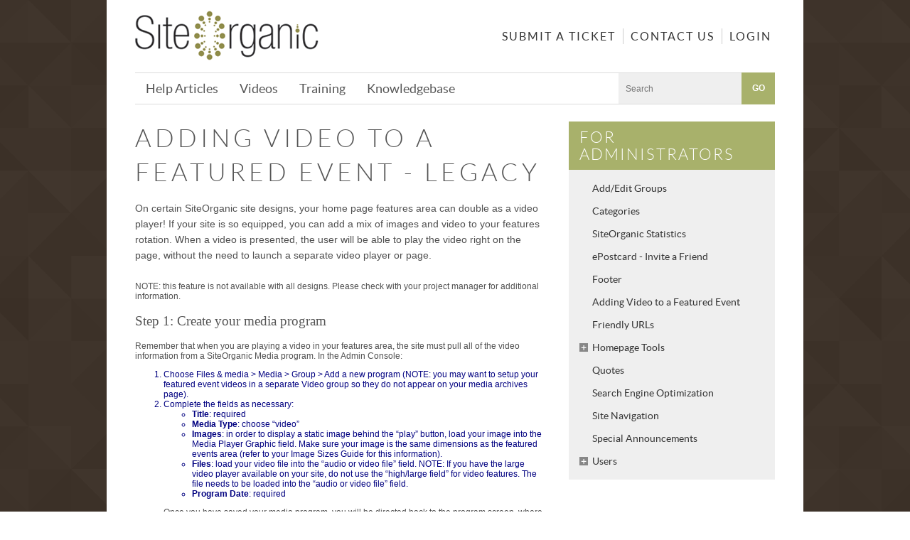

--- FILE ---
content_type: text/html
request_url: http://care.siteorganic.com/pages/page.asp?page_id=222051
body_size: 5914
content:
<!DOCTYPE HTML>
<html xmlns="http://www.w3.org/1999/xhtml" xmlns:og="http://ogp.me/ns#" xmlns:fb="http://www.facebook.com/2008/fbml">
<head>
	<meta property="og:title" content="SiteOrganic Care Center">
<!-- sql: sproc_friendlyURL_byPage_select 222051 -->
     <meta name="keywords" content="">
     <meta name="description" content="">
     <meta property="og:url" content="http://care.siteorganic.com/pages/page.asp?page_id=222051">
     <meta property="og:site_name" content="SiteOrganic Care Center">	<meta http-equiv="Content-Type" content="text/html; charset=utf-8" />
	<link href="../soIncludes/form_styles.css" rel="stylesheet" type="text/css" />
	<link href="../soIncludes/soExpress1/express20/styles/style.css" rel="stylesheet" type="text/css" />
	<script src="../soIncludes/utilities/replaceActiveX.js" type="text/javascript" language="JavaScript"></script>
<!-- testMonday3 -->
	<script src="/soIncludes/scripts/jquery-1.11.0.min.js" ></script>
	<script src="../soIncludes/scripts/soContentRotator.js" type="text/javascript" language="JavaScript"></script>
<script src="../soIncludes/scripts/podcast.js" type="text/javascript" language="JavaScript"></script>	<script src="../includes/js.js" type="text/javascript" language="JavaScript" async="async"></script>
<!-- rd:False--><link rel="stylesheet" href="/soIncludes/styles/audioplayer.css" type="text/css" />     <title>Adding Video to a Featured Event - Legacy (For Administrators) - SiteOrganic Care Center</title>
	<link href="/webservices/skinning/skin.aspx?groupId=60015" rel="stylesheet" type="text/css" />
<style type="text/css">
      </style>



	<!--[if lte IE 8]>
		<link rel="stylesheet" href="../styles/ie8.css" type="text/css" />
	<![endif]-->
	<!--[if lt IE 9]>
		<script src="//html5shiv.googlecode.com/svn/trunk/html5.js"></script>
	<![endif]-->
	<link href="../soIncludes/styles/media-html5.css" rel="stylesheet" type="text/css" />
</head><!--endof head-->
<body class="group-60015 page-222051"><!--afterbody-->
<!--http://care.siteorganic.com/webservices/liveshows/countdown.asmx/GetNextShow?groupId=59997-->	<header>
		<div class="wrapper">
			<h1><a href="/" title="Example"><span class="title">Example</span><span class="tagline">Church</span></a></h1>
			<form class="search" method="post" action="/search.asp">
				<input type="text" name="query" placeholder="Search" value="" />
				<input type="submit" name="submit" value="go" class="go" />
			</form>
			<nav class="utility">
				<ul>
					<li><a href="http://care.siteorganic.com/tickets" title="Submit a Ticket">Submit a Ticket</a></li>
					<li><a href="/contact" title="Contact Us">Contact Us</a></li>
					<li><a href="http://www.siteorganic.com/login" title="Login">Login</a></li>
				</ul>
			</nav>
<div id="web_network">
</div><!--/web_network 13-->
			<!-- testClock --><script src="../soIncludes/scripts/soCountdown.js" type="text/javascript" language="JavaScript"></script>
			<script type="text/javascript">
				$(document).ready(function () {
					liveShow = $.countdown.UTCDate(0, 2012, 4, 9, 18, 0, 0, 0);
					currTime = new Date();
					if(liveShow <= currTime){ fnLiveShow(); }
					$('#countdown ul').countdown({
						until:liveShow,
						format: 'DHMS',
						layout: '{d<}<li>{dn}<span>DAYS</span></li>{d>}<li class="sep">:</li>{h<}<li>{hn}<span>HRS</span></li>{h>}<li class="sep">:</li>{m<}<li>{mn}<span>MIN</span></li>{m>}<li class="sep">:</li>{s<}<li>{sn}<span>SEC</span></li>{s>}',
						onExpiry:fnLiveShow
					});
				});
				function fnLiveShow() {
					$('#countdown h2').css('display','none');
					$('#countdown ul').after('<a href="https://www2.gotomeeting.com/join/626264850/106532616" class="liveshow"><h2 style="display:block"></h2></a>');
					$('#countdown ul').css('display','none');
				}
			</script>
			<div id="countdown"><h2>Bootcamp Training in:</h2><ul></ul></div><!--5/9/2012 6:00:00 PM-->
			<nav class="main">
				<ul>
					<li><a class="toplevel" data-options='' href="#">Help Articles</a>
						<ul>
							<li><a href="/sitemanagement">Site Management</a></li>
							<li><a href="/tools">Components/Tools</a></li>
							<li><a href="/multimedia">Multimedia</a></li>
							<li><a href="/events-and-commerce">Events & Commerce</a></li>
							<li><a href="/foradministrators">For Administrators</a></li>
							<li><a href="/pages/page.asp?page_id=178360">Tag Reference</a></li>
						</ul>
					</li>
					<li><a class="toplevel" data-options='' href="/videolearningcenter">Videos</a>
					</li>
					<li><a class="toplevel" data-options='' href="/pages/page.asp?page_id=195576">Training</a>
					</li>
					<li><a class="toplevel" data-options='' href="/knowledgebase">Knowledgebase</a>
					</li>
				</ul>
				<ul class="social">
					<li id="social1"><a href="http://vimeo.com/siteorganic" title="vimeo"><img src="/uploads/icon-vimeo.png" alt="youtube" /></a></li>
					<li id="social2"><a href="http://www.facebook.com/#!/pages/SiteOrganic/188278087900046" title="facebook"><img src="../images/css/icon-facebook.png" alt="facebook" /></a></li>
					<li id="social3"><a href="https://twitter.com/#!/siteorganic" title="twitter"><img src="../images/css/icon-twitter.png" alt="twitter" /></a></li>
				</ul>
			</nav>
		</div>
	</header>
	<div id="content" class=" page-178344 group-60015 hdrimages-2 breadcrumbs- layout-9329" >
		<div class="wrapper">
			<article class="wide">
				<h1 id="pageName">Adding Video to a Featured Event - Legacy</h1>
				<div id="breadcrumbs"><a href="/">Home</a> &gt; <a href="/pages/page.asp?page_id=178344">For Administrators</a> &gt; <span>Adding Video to a Featured Event - Legacy</span></div>
				<section>
On certain&nbsp;SiteOrganic site designs, your home page features area can double as a video player! If your site is so equipped, you can add a mix of images and video to your features rotation. When a video is presented, the user will be able to play the video right on the page, without the need to launch a separate video player or page.
<p style="margin-top: 9pt; margin-bottom: 9pt; line-height: 14px; font-size: 9pt; font-family: arial, sans-serif;"><span style="font-size: 9pt;"><br />
NOTE: this feature is not available with all designs. Please check with your project manager for additional information.</span></p>
<h3 style="font-size: 14pt; font-family: 'helveticaneue condensed';">Step 1: Create your media program</h3>
<p style="margin-top: 9pt; margin-bottom: 9pt; line-height: 14px; font-size: 9pt; font-family: arial, sans-serif;">Remember that when you are playing a video in your features area, the site must pull all of the video information from a SiteOrganic Media program. In the Admin Console:</p>
<ol style="margin-top: 0px; margin-bottom: 0px; font-size: 10pt; font-family: arial, sans-serif;">
    <li value="1" style="line-height: 14px; color: #000080; font-size: 9pt;">Choose Files & media > Media > Group > Add a new program&nbsp;(NOTE: you may want to setup your featured event videos in a separate Video group so they do not appear on your media archives page).</li>
    <li value="2" style="line-height: 14px; color: #000080; font-size: 9pt;">Complete the fields as necessary:
    <ul style="margin-top: 0px; margin-bottom: 0px; font-size: 10pt;">
        <li value="1" style="font-size: 9pt;"><strong>Title</strong>: required</li>
        <li value="2" style="font-size: 9pt;"><strong>Media Type</strong>: choose &ldquo;video&rdquo;</li>
        <li value="3" style="font-size: 9pt;"><strong>Images</strong>: in order to display a static image behind the &ldquo;play&rdquo; button, load your image into the Media Player Graphic field. Make sure your image is the same dimensions as the featured events area (refer to your Image Sizes Guide for this information).</li>
        <li value="4" style="font-size: 9pt;"><strong>Files</strong>: load your video file into the &ldquo;audio or video file&rdquo; field.&nbsp;NOTE: If you have the large video player available on your site, do not use the &ldquo;high/large field&rdquo; for video features. The file needs to be loaded into the &ldquo;audio or video file&rdquo; field.</li>
        <li value="5" style="font-size: 9pt;"><strong>Program Date</strong>: required</li>
    </ul>
    </li>
    <p style="margin-top: 9pt; margin-bottom: 9pt; line-height: 14px; font-size: 9pt;">Once you have saved your media program, you will be directed back to the program screen, where you will see a url next to your program. In order to incorporate your video into a featured event, please copy the message ID number from the url. It is the bolded 5-digit number in the example below:</p>
    <p class="CodeExample" style="margin-top: 9pt; margin-bottom: 9pt; line-height: 14px; font-size: 9pt; color: #2e8b57; font-weight: bold; font-family: 'courier new', monospace;"><a href="javascript:launchPlayer(57790);">Watch Now</a></p>
    <p class="CodeExample" style="margin-top: 9pt; margin-bottom: 9pt; line-height: 14px; font-size: 9pt; color: #2e8b57; font-weight: bold; font-family: 'courier new', monospace;">&nbsp;</p>
</ol>
<h3 style="font-size: 14pt; font-family: 'helveticaneue condensed';">Step 2: Create your feature announcement entry</h3>
<p style="margin-top: 9pt; margin-bottom: 9pt; line-height: 14px; font-size: 9pt; font-family: arial, sans-serif;">With your video created, you're now ready to add it to the features rotator. In the Admin Console:</p>
<ol style="margin-top: 0px; margin-bottom: 0px; font-size: 10pt; font-family: arial, sans-serif;">
    <li value="1" style="line-height: 14px; color: #000080; font-size: 9pt;">Choose Site Administration > Featured Events > Group > Add a new feature</li>
    <li value="2" style="line-height: 14px; color: #000080; font-size: 9pt;">Complete the fields as necessary:
    <ul style="margin-top: 0px; margin-bottom: 0px; font-size: 10pt;">
        <li value="1" style="font-size: 9pt;"><strong>Text</strong>: required (this may or may not be shown on your home page, depending on your design)</li>
        <li value="2" style="font-size: 9pt;"><strong>Image Path</strong>: paste in the 5-digit message ID number from your media program. (Even though this field is normally for the name of an image, you will be placing a video ID number here instead.)</li>
        <li value="3" style="font-size: 9pt;"><strong>Start Date</strong>: determines when your item starts appearing on the site</li>
        <li value="4" style="font-size: 9pt;"><strong>End Date</strong>: determines when your item stops appearing on the site</li>
        <li value="5" style="font-size: 9pt;"><strong>Event Date</strong>: determines the rotation order of the item on the site</li>
        <li value="6" style="font-size: 9pt;"><strong>URL</strong>: enter a url where the user will be directed for more information about the event (NOTE:&nbsp;on some designs, this URL will not be used if there is no "more info" link or button location)</li>
        <li value="7" style="font-size: 9pt;"><strong>Publish</strong>: this box needs to be checked in order for your video to appear on the site</li>
    </ul>
    </li>
</ol>
<p style="margin-top: 9pt; margin-bottom: 9pt; line-height: 14px; font-size: 9pt; font-family: arial, sans-serif;">Once you have saved your featured event, your video will appear in the rotation on the site.</p>
<ol style="margin-top: 0px; margin-bottom: 0px; font-size: 10pt; font-family: arial, sans-serif;"></ol>
    <p style="margin-top: 9pt; margin-bottom: 9pt; line-height: 14px; font-size: 9pt; font-family: arial, sans-serif;">&nbsp;</p>				</section>
			</article>
			<aside>
				<nav>
					<h2>For Administrators</h2>
<ul class="group-nav">
<li><a href="/foradministrators">Add/Edit Groups</a></li>
<li><a href="/pages/page.asp?page_id=178345">Categories</a></li>
<li><a href="/pages/page.asp?page_id=178348">SiteOrganic Statistics</a></li>
<li><a href="/pages/page.asp?page_id=178349">ePostcard - Invite a Friend</a></li>
<li><a href="/pages/page.asp?page_id=178350">Footer</a></li>
<li><a href="/pages/page.asp?page_id=178353">Adding Video to a Featured Event</a></li>
<li><a href="/friendlyurl">Friendly URLs</a></li>
<li onMouseOver="this.className='over';" onMouseOut="this.className='';"><a class="cluster_parent" onClick="javascript:showHide('IDIVUXREECBQGHKW420OC2UILKRB3ZYYTMVX455KNMXUSU2YY0EQBJ');if(this.className=='cluster_parent'){this.className='cluster_parent_open'} else {this.className='cluster_parent'};">Homepage Tools</a><ul style="display:none;" id="IDIVUXREECBQGHKW420OC2UILKRB3ZYYTMVX455KNMXUSU2YY0EQBJ">
<li><a href="/pages/page.asp?page_id=232710">Featured Events</a></li>
<li><a href="/administrators/marquee">Marquee</a></li>
<li><a href="/pages/page.asp?page_id=310528">Spotlight</a></li>
</ul>
</li>
<li><a href="/pages/page.asp?page_id=178354">Quotes</a></li>
<li><a href="/administrators/seo">Search Engine Optimization</a></li>
<li><a href="/site-navigation">Site Navigation</a></li>
<li><a href="/pages/page.asp?page_id=178357">Special Announcements</a></li>
<li onMouseOver="this.className='over';" onMouseOut="this.className='';"><a class="cluster_parent" onClick="javascript:showHide('IDUN4TJ3UAYXI3EXJ0UGLJYG53KC54202QL2IDJWMBRHVKGBNPQD1J');if(this.className=='cluster_parent'){this.className='cluster_parent_open'} else {this.className='cluster_parent'};">Users</a><ul style="display:none;" id="IDUN4TJ3UAYXI3EXJ0UGLJYG53KC54202QL2IDJWMBRHVKGBNPQD1J">
<li><a href="/pages/page.asp?page_id=178351">Managing Users</a></li>
<li><a href="/pages/page.asp?page_id=178358">User Attributes</a></li>
<li><a href="/administrators/userroles">User Roles/Security</a></li>
</ul>
</li>
</ul>

				</nav>
			</aside>
			<div style="clear: both;"></div>
		</div>
	</div>
<!-- testBBB s14 incContent -->	<footer>
		<div class="wrapper">
<style type="text/css">
    footer .wrapper{background-color: #fafafa}
    footer ul { float: right; margin: 0; padding: 0; list-style-type: none; }
    footer li { float: left; margin: 5px 0 5px 6px; }
    .navFloat{float: right; width: 230px;}
</style>
<p>SiteOrganic Care Center
<br />
Tel: (866) 932-2686 | Fax: (703) 889-8934</p>
<div class="navFloat">
<ul>
    <li>
    <a href="https://www.facebook.com/siteorganic">
    <img alt="" src="/uploads/icon-facebook-teal.png" />
    </a>
    </li>
    <li>
    <a href="https://twitter.com/siteorganic">
    <img alt="" src="/uploads/icon-twitter-teal.png" />
    </a>
    </li>
    <li>
    <a href="http://churchwebsites.org/">
    <img alt="" src="/uploads/icon-rss-teal.png" />
    </a>
    </li>
</ul>
<nav><a title="site map" href="/sitemap">Site Map</a>&nbsp;&nbsp;| &nbsp;<a title="submit a ticket" href="http://care.siteorganic.com/tickets">Submit a Ticket</a>
</nav>
</div>
<div style="clear: both;">&nbsp;</div>
<script src="//www.google-analytics.com/analytics.js"></script>
<script src="//www.google-analytics.com/analytics.js"></script>
<script src="//www.google-analytics.com/analytics.js"></script>
<script src="//www.google-analytics.com/analytics.js"></script>
<script>
        (function(i,s,o,g,r,a,m){i['GoogleAnalyticsObject']=r;i[r]=i[r]||function(){
          (i[r].q=i[r].q||[]).push(arguments)},i[r].l=1*new Date();a=s.createElement(o),
          m=s.getElementsByTagName(o)[0];a.async=1;a.src=g;m.parentNode.insertBefore(a,m)
          })(window,document,'script','//www.google-analytics.com/analytics.js','ga');
        
          ga('create', 'UA-191111-4', 'auto');
          ga('send', 'pageview');
    </script>
		</div>
		<div class="solink"><span><a href="http://www.siteorganic.com/" target="_blank" title="Church Website Design by Site Organic">Church Website Design by Site Organic</a></span></div>
	</footer>
<script src="/soIncludes/scripts/audioplayer.min.js" type="text/javascript" language="JavaScript"></script><script  type="text/javascript" language="JavaScript">$('audio').audioPlayer();</script></body>
</html>


--- FILE ---
content_type: text/css
request_url: http://care.siteorganic.com/soIncludes/form_styles.css
body_size: 1440
content:
/* BEGIN TABLE STYLES */

.tableHeaderBackground {
	background-color: #9EAB2C;
	padding: 3px;
	height: 15px;
	border: 1px solid #9EAB2C;
	font-family: Verdana, Arial, Helvetica, sans-serif;
	font-size: 11px;
	font-weight: bold;
	text-transform: uppercase;
	color: #FFFFFF;
	letter-spacing: -1px;
	text-align: center;
	vertical-align: top;
	background-image: url(../images/css/greenBackground.gif);
	background-position: top;
	text-decoration: none;
}

.tableBackground {
	padding: 3px;
	height: 10px;
	border: 1px solid #CCCCCC;
	font-family: Verdana, Arial, Helvetica, sans-serif;
	font-size: 10px;
	color: #000000;
	letter-spacing: -1px;
}

.tableBackgroundColor {
	background-color: #EAEAEA;
	padding: 3px;
	height: 10px;
	border: 1px solid #CCCCCC;
	font-family: Verdana, Arial, Helvetica, sans-serif;
	font-size: 10px;
	color: #000000;
	letter-spacing: -1px;
}

.hiddenSortColumn {
	display: none;
}


/* END TABLE STYLES */

/* BEGIN FORM STYLES */

.contentBox {
	height: 105px;
	/*width: 700px;*/
	font-family: Verdana, Arial, Helvetica, sans-serif;
	font-size: 9px;
	letter-spacing: -1px;
	padding: 5px;
	vertical-align: top;
	background-image: url(../images/css/lightGreyBackground.gif);
}

.checkBox {
	background-image: url(../images/css/checkBoxBackground.gif);
	background-repeat: no-repeat;
	background-position: 2px 2px;
}

.radioButton {
	background-image: url(../images/css/radioButtonBackground.gif);
	background-repeat: no-repeat;
	background-position: 2px 2px;
}

.textField50px {
	font-family: Verdana, Arial, Helvetica, sans-serif;
	font-size: 9px;
	color: #333333;
	height: 16px;
	width: 50px;
	letter-spacing: -1px;
	background-image: url(../images/css/textFieldBackground.gif);
	border-top: 1px solid #666666;
	border-right: 1px solid #B6B6B6;
	border-bottom: 1px solid #CCCCCC;
	border-left: 1px solid #B6B6B6;

}


.textField50pxBorder {
	background-image: url(../images/css/textFieldBorder50.gif);
	background-repeat: no-repeat;
	padding-top: 1px;
	padding-left: 2px;
}


.textField {
	font-family: Verdana, Arial, Helvetica, sans-serif;
	font-size: 9px;
	color: #333333;
	height: 16px;
	letter-spacing: -1px;
	background-image: url(../images/css/textFieldBackground.gif);
	border-top: 1px solid #666666;
	border-right: 1px solid #B6B6B6;
	border-bottom: 1px solid #CCCCCC;
	border-left: 1px solid #B6B6B6;
}


.textField150px {
	font-family: Verdana, Arial, Helvetica, sans-serif;
	font-size: 9px;
	color: #333333;
	height: 16px;
	width: 150px;
	letter-spacing: -1px;
	background-image: url(../images/css/textFieldBackground.gif);
	border-top: 1px solid #666666;
	border-right: 1px solid #B6B6B6;
	border-bottom: 1px solid #CCCCCC;
	border-left: 1px solid #B6B6B6;
}

.textField150pxBorder {
	background-image: url(../images/css/textFieldBorder.gif);
	background-repeat: no-repeat;
	padding-top: 1px;
	padding-left: 2px;
}

.textField250px {
	font-family: Verdana, Arial, Helvetica, sans-serif;
	font-size: 9px;
	color: #333333;
	height: 16px;
	width: 250px;
	letter-spacing: -1px;
	border: 1px solid #999999;
	background-image: url(../images/css/textFieldBackground.gif);
	border-top: 1px solid #666666;
	border-right: 1px solid #B6B6B6;
	border-bottom: 1px solid #CCCCCC;
	border-left: 1px solid #B6B6B6;

}

.textField250pxBorder {
	background-image: url(../images/css/textFieldBorder250.gif);
	background-repeat: no-repeat;
	padding-top: 1px;
	padding-left: 2px;
}

.textArea150px {
	font-family: Verdana, Arial, Helvetica, sans-serif;
	font-size: 9px;
	color: #333333;
	height: 100px;
	width: 150px;
	letter-spacing: -1px;
	border: 1px solid #999999;
	background-image: url(../images/css/textFieldBackground.gif);
	padding: 4px;
	margin-top: 0px;
	margin-right: 0px;
	margin-bottom: 10px;
	margin-left: 0px;
}

.textArea200px {
	font-family: Verdana, Arial, Helvetica, sans-serif;
	font-size: 9px;
	color: #333333;
	height: 100px;
	width: 200px;
	letter-spacing: -1px;
	border: 1px solid #999999;
	background-image: url(../images/css/textFieldBackground.gif);
	padding: 4px;
	margin-top: 0px;
	margin-right: 0px;
	margin-bottom: 10px;
	margin-left: 0px;
}

.textArea360px {
	font-family: Verdana, Arial, Helvetica, sans-serif;
	font-size: 9px;
	color: #333333;
	height: 100px;
	width: 360px;
	letter-spacing: -1px;
	border: 1px solid #999999;
	padding: 4px;
	margin-top: 0px;
	margin-right: 0px;
	margin-bottom: 10px;
	margin-left: 0px;
}

/*this is a temporary style until eWebEditPro is installed*/
.textArea700px {
	font-family: Verdana, Arial, Helvetica, sans-serif;
	font-size: 9px;
	color: #333333;
	height: 350px;
	width: 700px;
	letter-spacing: -1px;
	border: 1px solid #999999;

}

.dropDown {
	font-family: Verdana, Arial, Helvetica, sans-serif;
	font-size: 10px;
	color: #733016;
	letter-spacing: -1px;
	height: 15px;
	border: 1px solid #999999;
}


.dropDown55px {
	font-family: Verdana, Arial, Helvetica, sans-serif;
	font-size: 10px;
	color: #733016;
	letter-spacing: -1px;
	height: 15px;
	width: 55px;
	border: 1px solid #999999;
}

.dropDown60px {
	font-family: Verdana, Arial, Helvetica, sans-serif;
	font-size: 10px;
	color: #733016;
	letter-spacing: -1px;
	height: 15px;
	width: 60px;
	border: 1px solid #999999;
}

dropDown85px {
	font-family: Verdana, Arial, Helvetica, sans-serif;
	font-size: 10px;
	color: #733016;
	letter-spacing: -1px;
	height: 15px;
	width: 85px;
	border: 1px solid #999999;
}
.dropDown150px {
	font-family: Verdana, Arial, Helvetica, sans-serif;
	font-size: 10px;
	color: #733016;
	letter-spacing: -1px;
	height: 15px;
	width: 150px;
	border: 1px solid #999999;
}

.dropDown250px {
	font-family: Verdana, Arial, Helvetica, sans-serif;
	font-size: 10px;
	color: #733016;
	letter-spacing: -1px;
	height: 15px;
	width: 250px;
	border: 1px solid #999999;
}

.formButton {
	font-family: Verdana, Arial, Helvetica, sans-serif;
	font-size: 9px;
	color: #441D0C;
	background-image: url(../images/css/form_button.gif);
	height: 27px;
	width: 102px;
	letter-spacing: -1px;
	background-repeat: no-repeat;
	border: 0px solid;
	background-position: 0px 2px;
	background-color: #FFFFFF;
}

.formButtonLong {
	font-family: Verdana, Arial, Helvetica, sans-serif;
	font-size: 9px;
	color: #333333;
	background-color: #FFFFFF;
	background-image: url(../images/css/buttonSkin.jpg);
	border: 0px solid #B0B0B0;
	height: 25px;
	letter-spacing: -1px;
	
}

.formButtonRed {
	font-family: Verdana, Arial, Helvetica, sans-serif;
	font-size: 9px;
	color: #FFFFFF;
	background-color: #FFFFFF;
	background-image: url(../images/css/buttonSkinRed.jpg);
	border: 1px solid #39170B;
	height: 25px;
	width: 85px;
	padding: 3px;
	margin: 2px;
	letter-spacing: -1px;
}

.formButtonRedLong {
	font-family: Verdana, Arial, Helvetica, sans-serif;
	font-size: 9px;
	color: #FFFFFF;
	background-color: #FFFFFF;
	background-image: url(../images/css/buttonSkinRed.jpg);
	border: 1px solid #39170B;
	height: 25px;
	padding: 3px;
	margin: 2px;
	letter-spacing: -1px;
}

.required
{
    BACKGROUND-IMAGE: url(../soImages/css/required.gif);
    WIDTH: 20px;
    BACKGROUND-REPEAT: no-repeat;
    HEIGHT: 15px
}

/* END FORM STYLES */


--- FILE ---
content_type: text/css
request_url: http://care.siteorganic.com/soIncludes/soExpress1/express20/styles/style.css
body_size: 10096
content:
/* 
EXPRESS 20 STANDARD STYLES
Powered by SiteOrganic
*/

@import "/soIncludes/fonts/AvantGardeBkBtBook/stylesheet.css";
@import "/soIncludes/fonts/NoveCentoWideBold/stylesheet.css";
@import "/soIncludes/fonts/NoveCentoWideMedium/stylesheet.css";
@import "/soIncludes/fonts/NoveCentoWideLight/stylesheet.css";
@import "/soIncludes/fonts/BellGoth/stylesheet.css";
@import "/soIncludes/fonts/DearJoe1/stylesheet.css";
@import "/soIncludes/fonts/DearJoe4/stylesheet.css";
@import "/soIncludes/fonts/Duke/stylesheet.css";
@import "/soIncludes/fonts/GothamBook/stylesheet.css";
@import "/soIncludes/fonts/FuturaBkBtBook/stylesheet.css";
@import "/soIncludes/fonts/FuturaLtCnBTLight/stylesheet.css";
@import "/soIncludes/fonts/FuturaMdCnBTMedium/stylesheet.css";
@import "/soIncludes/fonts/Aller/stylesheet.css";
@import "/soIncludes/fonts/LaneNarrowRegular/stylesheet.css";
@import "/soIncludes/fonts/CabinBold/stylesheet.css";
@import "/soIncludes/fonts/Humanst521/stylesheet.css";
@import "/soIncludes/fonts/GarogierRegular/stylesheet.css";
@import "/soIncludes/fonts/SourceSansPro/stylesheet.css";
@import "/soIncludes/fonts/SourceSansProRegular/stylesheet.css";
@import "/soIncludes/fonts/Calluna/stylesheet.css";
@import "/soIncludes/fonts/sofiapro_light_macroman/stylesheet.css";
@import "/soIncludes/fonts/OpenSans/stylesheet.css";
@import "/soIncludes/fonts/OpenSansSemiBold/stylesheet.css";
@import "/soIncludes/fonts/PTSans/stylesheet.css";
@import "/soIncludes/fonts/BebasNeue/stylesheet.css";
@import "/soIncludes/soExpress1/express20/calendar.css";
@import "/soIncludes/fonts/Museo/stylesheet.css"; 
@import "/soIncludes/fonts/Ingleby/stylesheet.css";
@import "/soIncludes/fonts/Blackjar/stylesheet.css";
@import "/soIncludes/fonts/IMFell/stylesheet.css";
@import "/soIncludes/fonts/PT_Sans_Narrow/stylesheet.css";
@import "/soIncludes/fonts/Montserrat/stylesheet.css"; 
@import "/soIncludes/fonts/Unbuntu/stylesheet.css";
@import "/soIncludes/fonts/Raleway/stylesheet.css";
@import "/soIncludes/fonts/RalewayExtra/stylesheet.css";
@import "/soIncludes/fonts/Roboto/stylesheet.css"; 
@import "/soIncludes/fonts/Roboto2/stylesheet.css";  
@import "/soIncludes/fonts/Osans/stylesheet.css";
@import "/soIncludes/fonts/RobotoBlack/stylesheet.css";
@import "/soIncludes/fonts/LatoRegular/stylesheet.css";
@import "/soIncludes/fonts/LatoLight/stylesheet.css";
@import "/soIncludes/fonts/LatoHairline/stylesheet.css";
@import "/soIncludes/fonts/LaneNarrowRegular/stylesheet.css";
@import "/soIncludes/fonts/RichFancy/stylesheet.css";
@import "/soIncludes/fonts/CfoldPhoto/stylesheet.css";
@import "/soIncludes/fonts/Klinic/stylesheet.css";
@import "/soIncludes/fonts/GreatVibes/stylesheet.css";
@import "/soIncludes/fonts/Nexa/stylesheet.css";
@import "/soIncludes/fonts/Nexa2/stylesheet.css";
@import "/soIncludes/fonts/URWFont/stylesheet.css";
@import "/soIncludes/fonts/Cinzel/stylesheet.css"; 
@import "/soIncludes/fonts/Nunito/stylesheet.css";
@import "/soIncludes/fonts/AlexBrush/stylesheet.css";
@import "/soIncludes/fonts/Merriweather/stylesheet.css"; 
@import "/soIncludes/fonts/Open Sans/stylesheet.css";
@import "/soIncludes/fonts/SourceSansProRegular/stylesheet.css";
@import "/soIncludes/fonts/SourceSansPro/stylesheet.css";
@import "/soIncludes/fonts/Marguerite/stylesheet.css";
 
 
 










@import "sermons.css";

/* UNIVERSAL ELEMENTS */


@media only screen and (max-device-width: 480px) { 
html { -webkit-text-size-adjust:none; } 
}


html {
	margin: 0;
	padding: 0;
}

body {
	background-repeat: repeat-x;
	background-position: top left;
	color: #505050;
	margin: 0;
	padding: 0;
	font: 13px/18px Arial, Helvetica, Geneva, sans-serif;
}

.wrapper,
.solink span {
	clear: both;
	display: block;
	margin: 0 auto;
	padding: 0;
	position: relative;
	width: 910px;
}

a {
	text-decoration: none;
}

a:hover {
	text-decoration: none;
}

a img, a:hover img {
	border: none;
}

h1, h2, h3, h4, h5, h6 {
	font-family: 'AvantGardeBkBTBook';
	font-weight: normal;
	display: block;
	margin: 0;
	padding: 0;
}

header, footer, nav, article, aside, section {
	display: block;
}

ul {
	margin: 0;
}

/* NAVIGATION */

/* Header Navigation */


nav select { 
display: none; 
}
nav.main {
	clear: both;
	display: block;
}

nav.main ul {
	display: block;
	list-style: none;
	margin: 0;
}

nav.main ul li {
	float: left;
	list-style: none;
	margin: 0;
	padding: 0;
	text-transform: lowercase;
}

nav.main li a {
	display: block;
	list-style: none;
	line-height: 50px;
	padding: 0 15px 0 0;
}

nav.main li.hover a,
nav.main li:hover a {
	color: #383838;
}

nav.main li ul {
	position: absolute;
	z-index: 10000;
	padding: 0;
}

nav.main ul:first-child li ul {
	display: none;
}

nav.main ul:first-child li.hover ul,
nav.main ul:first-child li:hover ul {
	display: block;
}

nav.main li li {
	background: none;
	float: none;
}

nav.main li li:last-child {
	
}

nav.main li li a,
nav.main li:hover li a {
	font-size: 12px;
	padding: 5px 7px;
}

nav.main li li a:hover {
	color: #FFF;
}

nav.main ul.social {
	float: right;
	width: auto;
}

nav.main ul.social li a {
	margin: 0;
	padding: 5px;
}



/* Utility Navigation */

nav.utility {
	float: right;
	font-family: 'AvantGardeBkBTBook';
	margin: 10px;
}

nav.utility ul {
	float: right;
	list-style: none;
	margin: 0;
	padding: 0;
}

nav.utility li {
	border-left: 1px solid #ccc;
	float: left;
	list-style: none;
	margin: 0;
	padding: 0 5px;
}

nav.utility li:first-child {
	border: none;
}

nav.utility a,
nav.utility a:hover {
	color: #818080;
}

nav.utility a:last-child {
	border: none;
}

/* WebNetwork Navigation */

#web_network {
	display: block;
	position: relative;
	float: right;	
}

#web_network ul {
	list-style: none;
	position: absolute;
	display: none;
}

#web_network:hover ul,
#web_network.hover ul {
	display: block;
}

#web_network li a {
	border: none;
}

/* Group Navigation */

aside nav {
	font-size: 12px;
}

aside nav h2 {
	display: block;
	font-size: 28px;
}

aside nav ul {
	list-style: none;
	margin: 0;
	padding: 10px;
}

aside nav ul li {
	list-style: none;
	margin: 0;
	padding: 0;
}

aside nav ul li a,
aside nav ul li a:hover {
	display: block;
	padding: 5px 20px;
}

aside nav ul li a.cluster_parent {
	cursor: pointer;
}

aside nav ul li a.cluster_parent_open {
	cursor: pointer;
	padding: 5px 20px 0;
}

aside nav ul li ul {
	background: #FFF;
	margin: 0;
	padding: 0;
	z-index: 525;


/* stay above calendar */
}

aside nav ul li li {
	
}

aside nav ul li li a,
aside nav ul li li a:hover {
	padding: 3px 35px;
}

aside nav ul li.selected {
	font-weight: bold;
}

aside nav ul li.cluster.closed {
	
}

aside nav ul li.cluster.opened {
}

aside nav ul.group-links {
	font-size: 21px;
	font-family: 'AvantGardeBkBTBook';
	list-style: none;
	margin: 10px 0;
	padding: 10px;
}

aside nav ul.group-links li {
	list-style: none;
	padding: 0px 0 5px
}

aside nav ul.group-links li a,
aside nav ul.group-links li a:hover {
	display: block;
    background-repeat: no-repeat;
    background-position: 0 4px;
}

aside #campus_news {
	width: 280px;
	height: 248px;
	margin: 10px 0 24px;
	overflow-y: auto;
	overflow-x: hidden;
	background: url(../images/css/background_campus_news.png) no-repeat scroll top left;
	border: 3px solid #eee;
	padding: 0;
}

#campus_news .news {
	float: left;
	width: 250px;
	margin: 0 15px 0;
	padding: 5px 0 9px;
	display: inline;
	border-top: 1px dotted #73A6D6;
}

#campus_news h3 {
	font-weight: normal;
	font-size: 23px;
	margin: 0;
	padding: 10px 13px 10px;
}

#campus_news .news .description {
	float: left;
	padding: 0px;
}

#campus_news .news .description .title {
	float: left;
	font: bold 15px Arial, Helvetica, sans-serif;
	clear: both;
	cursor: pointer;
	padding: 0 0 2px;
	color: #333;
}

#campus_news .news .description .title:hover {
	text-decoration: underline;
}

#campus_news .news .description .intro {
	float: left;
	clear: both;
	font: 12px/15px Arial, Helvetica, sans-serif;
	color: #555;
}

aside h3 {
	font-size: 23px;
	margin: 0 0 5px;
}

aside .event {
	float: left;
	width: 286px;
	margin: 13px 0 0;
	display: inline;
}

aside .event .date {
	float: left;
	width: 43px;
	cursor: pointer;
	height: 45px;
	padding: 2px 0px 0px 3px;
	background: url(../images/css/background_date.gif) no-repeat;
}

aside .event .date_alt {
	float: left;
	width: 45px;
	height: 45px;
	padding: 2px 0px 0px;
	background: url(../images/css/background_date_alt.gif) no-repeat;
}

aside .event .date .month,
aside .event .date_alt .month {
	float: left;
	text-align: center;
	width: 40px;
	font: normal 17px/17px Arial, Helvetica, sans-serif;
	color: white;
	text-transform: uppercase;
}

aside .event .date .day,
aside .event .date_alt .day {
	float: left;
	text-align: center;
	width: 40px;
	font: 24px/24px Arial, Helvetica, sans-serif;
	color: white;
}

aside .event .description {
	float: left;
	padding: 0px 10px;
}

aside .event .description .title {
	float: left;
	font: bold 13px Arial, Helvetica, sans-serif;
	color: #333;
	clear: both;
	width: 220px;
	cursor: pointer;
}

aside .event .description .title:hover {
	text-decoration: underline;
}

aside .event .description .intro {
	float: left;
	clear: both;
	font: 12px/15px Arial, Helvetica, sans-serif;
	width: 220px;
}

aside .link {
	float: left;
	margin: 13px 15px 0;
	display: block;
	width: 286px;
	float: right;
}

aside .link a {
	padding: 0 0 5px 28px;
	line-height: 22px;
	font-size: 16px;
	font-weight: normal;
	float: right;
	background: url(../images/css/view_full_calendar.png) no-repeat scroll top left;
}

aside .link a:hover {
	text-decoration: underline;
}

/* HEADER */

header {
	clear: both;
	display: block;
	float: left;
	height: 180px;
	width: 100%;
}

header h1 {
	display: block;
	float: left;
	font-weight: normal;
	padding: 0;
}

header h1 a,
header h1 a:hover {
	text-decoration: none;


/*	margin: 50px 0 30px;*/
}

header h1 a span {
	color: #555;
	text-align: right;
	text-decoration: none;
}

header h1 span.title {
	font-size: 30px;
	line-height: 25px;
}

header h1 span.tagline {
	font-size: 15px;
	line-height: 15px;
}

header .search {
	display: block;
	float: right;
}

header .search input {
	border: none;
	float: left;
	font-size: 12px;
	font-family: arial;
	height: 23px;
	margin: -5px 0 0;
	padding: 0 10px;
	width: 140px;
	border-radius: 5px 0 0 5px;
	-webkit-border-radius: 5px 0 0 5px;
	-moz-border-radius: 5px 0 0 5px;
}

header .search input.go {
	border-radius: 0 5px 5px 0;
	-webkit-border-radius: 0 5px 5px 0;
	-moz-border-radius: 0 5px 5px 0;
}

#countdown ul {
	list-style: none;
	margin: 0;
	padding: 0;
}

#countdown ul li {
	display: block;
	float: left;
}

#countdown ul li span {
	color: #333;
	display: block;
	font-size: 10px;
	margin: 3px auto 0;
	padding: 0;
	width: 25px;
}

#twitter_update_list li {
	list-style: none;
	padding: 0;
	margin: 0;
}
/** Force links in a twitter feed to stay  
in the container 		***/

#twitter a{
-ms-word-break: break-all;

     /* Be VERY careful with this, breaks normal words wh_erever */
     word-break: break-all;

     /* Non standard for webkit */
     word-break: break-word;

-webkit-hyphens: auto;
   -moz-hyphens: auto;
        hyphens: auto;
}

/* CONTENT */

#content {
	clear: both;
	display: block;
	float: left;
	margin: 10px 0;
	width: 100%;
}

#homeImages li {
	background: url(/images/css/15-story-bg.png) no-repeat scroll top left;
	width: 310px;
	height: 274px;
	position: absolute;
	right: 0;
	padding: 15px 18px;
	margin: 28px 0;
	list-style-type: none;
	z-index: 1;
	top: 26px;
	text-align: right;
}

#homeImages li:first-child {
	left: 0;
	z-index: 2;
	top: 12px;
	text-align: left;
}

#homeImages {
	float: left;
	position: relative;
	width: 594px;
	height: 330px;
}

#homeImages h3 {
	margin: 2px 0 0;
}

#homeImages a.readmore {
	text-transform: uppercase;
	font-weight: bold;
	font-size: 12px;
}

#breadcrumbs {
    display: none;
}

.features {
	
}

.features ul {
	display: none;
	list-style: none;
	margin: 0;
	padding: 0;
	overflow: hidden;
}

.features ul.main {
	display: block;
}

.features ul li {
	z-index: 1;
}

.features ul li.shown {
	z-index: 2;
}

section {
	margin: 20px 0;
}

article section {
	float: left;
}

article.wide,
.home-left {
	display: block;
	float: left;
	margin: 0 0 20px;
	width: 600px;
}

aside {
	display: inline-block;
	float: right;
	position: relative;
	overflow: hidden;
	width: 295px;
}

.page-image img {
	margin: 0 0 20px;
	float: right;
}

.page-image img:first-child {
	float: left;
}

/* FOOTER */

footer {
	clear: both;
	margin: 30px 0 0;
	padding: 30px 0 0;
}

footer P {
	float: left;
	margin: 0 0 20px;
	padding: 0;
	width: 600px;
}

footer nav {
	float: right;
}

footer nav a {
	padding: 0 10px;
}

footer .solink {
	background: #555555;
	clear: both;
	margin: 20px 0 0;
	padding: 10px;
	position: relative;
	text-align: right;
}

/* FEATURES */

#features {
	display: block;
	float: left;
	height: 270px;
	width: 600px;
	margin: 0 0 10px;
    position: relative;
}

#features ul.main {
	display: block;
	height: 270px;
	width: 594px;
}

#features ul.main li,
#features ul.main li a {
	height: 270px;
	width: 590px;
	overflow: hidden;
	position: absolute;
}

/* SPOTLIGHT */

#spotlight ul {
	width: 620px;
	padding: 0;
	margin: 0;
}

#spotlight ul li {
	list-style: none;
}

#spotlight ul li.last,
#spotlight ul li:last-child {
	margin: 0;
}

#spotlight span.more {
	font-family: 'AvantGardeBkBTBook';
	text-transform: lowercase;
	float: right;
	margin: 10px 0 0;
	background: url(../images/css/arrow-small.gif) no-repeat center left;
	padding: 5px 10px 5px 20px;
	position: absolute;
	bottom: 0;
	right: 0;
}

#spotlight li div {
	height: 135px;
	overflow-y: auto;
}

/* MARQUEE */

.marquee {
	font-size: 21px;
	font-family: 'AvantGardeBkBTBook';
	list-style: none;
	margin: 20px 0;
	padding: 0;
}

.marquee li {
	background: url(../images/css/dottedline.gif) repeat-x bottom left;
	list-style: none;
	padding: 0px 0;
}

.marquee li a {
	background: url(../images/css/arrow-large.gif) no-repeat left 5px;
	display: block;
	padding: 10px 0 15px 40px;
}

/* SERMONS */

.sermons {
	
}

.sermons h2 {
	background: #e2e2e2;
	font-size: 20px;
	margin: 0 0 5px;
	padding: 10px;
}

.sermons article {
	background: none;
}

.sermons article img {
	float: left;
	margin-right: 10px;
}

.sermons article h3 {
	font-size: 17px;
	padding: 0 0 5px;
}

.sermons article span {
	color: #505050;
	display: block;
	font-size: 12px;
	font-weight: bold;
	line-height: 15px;
}

.sermons article a {
	background: url(../images/css/arrow-small.gif) no-repeat center left;
	padding-left: 20px;
	margin: 8px 0 -7px;
	float: left;
	display: inline;
}

#coming_events .time {
    display: none; 
}

/* WELCOME */

.welcome {
	
}

.welcome h2 {
	font-size: 30px;
	line-height: 28px;
}

/* BLOG */

#RSS {
	border: 1px solid #0D7191;
	padding: 5px;
	color: white;
}

#RSS .subscribe_rss {
	display: block;
	background: url(/images/css/background_blog_rss.gif) no-repeat 0px 3px;
	padding: 0px 0px 0px 32px;
}

#RSS .subscribe_rss a {
	color: #FFFFFF;
}

#RSS .link {
	display: block;
	font-weight: bold;
	margin: 5px 0px 0px;
}

#RSS .link input {
	font: 11px Arial, Helvetica, sans-serif;
	color: #666666;
	padding: 2px 4px;
	border: 1px solid #0D7191;
	width: 370px;
}

#author {
	background: #E9E9E9;
	padding: 5px;
	margin: 5px 0px 10px;
	border: 1px solid #DDDDDD;
}

#author .name {
	font-weight: bold;
}

#author .image {
	padding: 0px;
	background: transparent;
	border: none;
}

#article_menu {
	float: left;
	margin: 0px 20px 0px 0px;
	width: 160px;
}

#article_menu h2 {
	font: bold 14px Arial, Helvetica, sans-serif;
	color: #999999;
	text-transform: none;
	padding: 3px 0px;
	margin: 0px 0 5px;
	border-bottom: 2px solid #999;
}

#comments h3 {
	font: bold 14px Arial, Helvetica, sans-serif;
	color: #999999;
	text-transform: none;
	margin: 10px 0px 0px;
}

#post h2 {
	margin: 0px 0px 5px;
}

#article_menu .article_grouping {
	float: left;
	width: 160px;
	padding: 0px 0px 10px;
	margin: 0px 0px 10px;
}

#article_menu .article_grouping ul {
	float: left;
	width: 160px;
	margin: 0px;
	padding: 0px;
}

#article_menu .article_grouping ul li {
	list-style: none;
	background: none;
	border-bottom: 1px solid #DDDDDD;
	padding: 0px;
}

#article_menu .article_grouping ul li a {
	padding: 0px 0px 0px 13px;
	display: block;
	background: url(../images/css/bullet.png) 4px 7px no-repeat;
}

#article_menu .article_grouping ul li a:hover {
	background: url(../images/css/bullet.png) 4px 7px no-repeat;
	color: white;
}

#post,
#articles {
	float: left;
	width: 420px;
}

#articles .article {
	padding: 15px 0px;
	border-bottom: 3px #DDDDDD double;
}

#post .article {
	padding: 0px 0px 15px;
	border-bottom: 3px #DDDDDD double;
}

.article .date {
	font-weight: bold;
	letter-spacing: -1px;
}

.article .title {
	font: bold 15px Arial, Helvetica, sans-serif;
	display: block;
	padding: 0px 0px 5px;
}

.article img {
	display: block;
	padding: 5px 0px;
}

.article .body {
	padding: 5px 10px;
	margin: 0px 0px 5px;
	display: block;
}

.article .footer {
	background: #E9E9E9;
	padding: 3px 5px;
	border: 1px solid #DDDDDD;
}

.comment {
	padding: 10px 0px;
	border-bottom: 3px #DDDDDD double;
}

.comment .date {
	font-weight: bold;
	padding: 0px 0px 3px 20px;
	background: url(../images/css/background_blog_comments.gif) no-repeat 3px 3px;
}

.comment .body {
	background: white;
	padding: 5px 10px;
	margin: 0px 0px 5px;
	display: block;
	border: 1px solid #DDDDDD;
}

.commentbox {
	width: 100%;
}

.commentbox td {
	vertical-align: top;
}

.commentbox textarea {
	height: 100px;
	width: 95%;
}

#post .file,
#articles .article .footer .file {
	display: inline;
	background: url(../images/css/background_blog_file.gif) no-repeat 0px 1px;
	padding: 0px 0px 0px 17px;
}

#articles .article .footer .comments {
	display: inline;
	background: url(../images/css/background_blog_comments.gif) no-repeat 0px 1px;
	padding: 0px 0px 0px 17px;
}

#post #news_link,
#articles .view_all {
	margin: 5px 0px;
}

#post #news_link a,
#articles .view_all a {
	background: #555555 url(../images/css/bullet.png) 5px 9px no-repeat;
	border: 1px solid #333333;
	padding: 1px 5px 1px 14px;
	color: white;
	display: block;
}

#post #news_link a:hover,
#articles .view_all a:hover {
	background: url(../images/css/bullet.png) 5px 9px no-repeat;
	border: 1px solid #0D7191;
}

#article_menu #tagCloud {
}

#article_menu #tagCloud {
  border: none;
  float: left;
  margin: 10px 0;
}

#article_menu .article_grouping h3 {
	font: bold 14px Arial, Helvetica, sans-serif;
	color: #999999;
	text-transform: none;
	padding: 3px 0px;
	margin: 0px 0 5px;
	border-bottom: 2px solid #999;
}

#article_menu #tagCloud a {
  border: none;
  display: inline;
  text-decoration: none;
  padding: 1px 10px 1px 0;
}

#article_menu #tagCloud a.cloud1,
#article_menu #tagCloud a.cloud2,
#article_menu #tagCloud a.cloud3,
#article_menu #tagCloud a.cloud4,
#article_menu #tagCloud a.cloud5,
#article_menu #tagCloud a.cloud6 {
  font-size: 8px;
  border: none;
}

#article_menu #tagCloud a.cloud7,
#article_menu #tagCloud a.cloud8,
#article_menu #tagCloud a.cloud9 {
  font-size: 9px;
  border: none;
}

#article_menu #tagCloud a.cloud10,
#article_menu #tagCloud a.cloud11,
#article_menu #tagCloud a.cloud12 {
  font-size: 10px;
  border: none;
}

#article_menu #tagCloud a.cloud13,
#article_menu #tagCloud a.cloud14,
#article_menu #tagCloud a.cloud15 {
  font-size: 11px;
  border: none;
}

#article_menu #tagCloud a.cloud16,
#article_menu #tagCloud a.cloud17,
#article_menu #tagCloud a.cloud18 {
  font-size: 15px;
  border: none;
}

#article_menu #tagCloud a.cloud19,
#article_menu #tagCloud a.cloud20,
#article_menu #tagCloud a.cloud21 {
  font-size: 18px;
  border: none;
}

#article_menu #tagCloud a.cloud22,
#article_menu #tagCloud a.cloud23,
#article_menu #tagCloud a.cloud24,
#article_menu #tagCloud a.cloud25 {
  font-size: 20px;
  border: none;
}

/* MEDIA LIBRARY */

#archives {
	font-size: 12px;
	width: 98%;
}

#content #archives a {
	background: none;
}

#content #archives a:hover {
	background: none;
}

#archives h3 {
	font-size: 15px;
	font-weight: bold;
	margin: 0;
}

#archives ul {
	list-style: none;
	padding: 5px 0 0;
	margin: 10px 0;
	float: left;
	width: 100%;
	font-size: 12px;
}

#archives ul li {
	float: left;
	display: table-cell;
	float: left;
	display: block;
	margin: 5px;
	padding: 0px 20px;
}

#archives ul.categories li {
	float: left;
	padding: 0px;
}

#archives ul li a {
	text-decoration: none;
}

#content #archives ul li.back,
#content #archives ul li a.back {
	background: url(/images/css/return-arrow.png) no-repeat center left;
	float: left;
	margin: 5px 0;
	padding-left: 15px;
}

#content #archives ul li.feed a,
#content #archives #archivesTabs ul li.feed a,
#content #archives ul li a.feed {
	background: url(/images/css/background_blog_rss.gif) no-repeat 0 12px;
	padding-left: 35px;
	color: #436277;
}

#content #archives.series ul li a.feed {
	background-position: 0 1px;
}

#content #archives #archivesTabs ul li.feed {
	background: none;
}

#content #archives ul li a.podcast {
	background: url(/images/css/icon_podcast.png) no-repeat center left;
	padding-left: 25px;
}

#content #archives ul li a.email {
	background: url(/images/css/icon_email.png) no-repeat center left;
}

#content #archives ul li a.podcast:hover {
	
}

#content #archives .podcastList {
	display: block;
	float: none;
	position: absolute;
	margin-top: 1px;
	background: #fff;
	border: 3px solid #666;
}

#content #archives .podcastList.hidden {
	display: none;
}

#content #archives .podcastList a {
	float: none;
	padding: 5px 10px 5px 25px;
	text-decoration: none;
	background: url(/images/css/icon_podcast.png) no-repeat center left;
	display: block;
}

#content #archives .podcastList a:hover {
	color: #999;
}

/* Sermon Search Tabs */

#archivesSearch h2 {
	float: left;
	font-size: 20px;
	margin: 0 0 -40px;
	padding: 10px;
}

#archivesTabs {
	width: 100%;
	padding: 0;
	margin: 0;
}

#content #archivesTabs  ul.tabs-nav {
	float: right;
	border: none;
	padding: 0;
	margin: 0 -20px 0 0;
	width: 100%;
}

#content #archivesTabs ul.tabs-nav li {
	float: right;
	margin: 0;
	padding: 0;
}

#content #archivesTabs ul.tabs-nav li a,
#content #archivesTabs ul.tabs-nav li.tabs-selected a,
#content #archivesTabs ul.tabs-nav li.selected a {
	position: relative;
}

#archivesSearchMessage {
	font-size: 14px;
	font-weight: bold;
	display: block;
	padding: 0px 10px 5px;
	margin: -5px 0 10px;
	clear: both;
	width: 100%;
	height: auto;
	float: left;
}

#archivesSearchMessage p {
	margin: 10px 0;
}

#archivesResults {
	font-weight: normal;
	background: #fff;
	display: block;
	padding: 5px 10px;
	margin: 0px 0;
	clear: both;
	width: 100%;
	height: auto;
	float: left;
	line-height: 1.3em;
}

#archivesResults .tabs-container {
	margin: 0;
	display: block;
}

#archivesResults .tabs-container ul {
	font-weight: normal;
	background: #fff;
	border: none;
	display: block;
	padding: 0;
	margin: 0;
	width: 24%;
	float: left;
}

#archivesResults .tabs-container ul li {
	background: none;
	margin: 0;
	padding: 0;
	float: left;
	clear: both;
}

#archivesResults .tabs-container ul li.selected, #archivesResults .tabs-container ul li.selected a {
	float: left;
}

#archivesResults .tabs-container .filterYearContainer {
	float: left;
	display: block;
	width: 75px;
}

#archivesResults .tabs-container .filterYearContainer ul {
	float: none;
}

#archivesResults .tabs-container .filterYearContainer span, #archivesResults .tabs-container .filterYearContainer ul li {
	padding: 5px;
}

#programTitle {
	margin: 10px 0 0 0;
}

#archivesListing {
	clear: both;
	margin: 25px 0 0;
}

#archivesListing table, #archivesListing table tr, #archivesListing table td, #archivesListing table th {
	text-align: left;
	vertical-align: top;
}

#archivesListing table th, #archivesListing table td {
	padding: 5px 10px;
}

.sermonPlayer, .seriesPlayer {
	float: left;
	width: 480px;
}

.sermonPlayer .player, .seriesPlayer .player {
	display: block;
	height: auto;
	width: 100%;
	margin: 0 0 10px 0;
}

.seriesPlayer .desc {
	font-size: 12px;
	line-height: 175%;
}

#archives .sermonPlayer ul, #archives .seriesPlayer ul {
	border: none;
}

#archives .sermonPlayer ul li a,
#archives .seriesPlayer ul li a {
	float: none;
	margin: 0;
	padding: 0;
}

#archives .sermonPlayer h3,
#archives .seriesPlayer h3 {
	font-weight: normal;
	padding: 5px;
	background-color: #e6f0fa;
}

#archives .sermonPlayer ul.links,
#archives .seriesPlayer ul.links {
	margin: 10px 0 20px;
	padding: 0;
}

#archives .sermonPlayer ul.links li,
#archives .seriesPlayer ul.links li {
	display: block;
	margin: 0px 0 !important;
	float: left;
	padding: 0;
}

#content #archives .sermonPlayer ul.links li a,
#content #archives .seriesPlayer ul.links li a {
	display: block;
	width: auto;
	padding: 5px 0 0px 0px;
}

#content #archives .sermonPlayer ul.links li a:hover,
#content #archives .seriesPlayer ul.links li a:hover {
	background: none;
	text-decoration: underline;
}

/* Sermon & Series Landing Page Details */

.sermonDetails,
.seriesListing {
	float: left;
	width: 348px;
	margin: 0 0 0 15px;
}

#archives .sermonDetails ul {
	margin: 5px 0 10px;
	border: none;
}

#archives .sermonDetails .attachments li {
	padding: 0;
	margin: 0;
	clear: both;
}

#archives .sermonDetails ul li {
	
}

.sermonDetails .sermonDate {
	font-size: 14px;
	font-weight: bold;
}

.sermonDetails .seriesSpeaker {
	padding: 5px 0;
	color: #999;
}

.sermonDetails .seriesSpeaker img {
	float: left;
}

.seriesListing .seriesList {
	text-align: left;
}

.seriesListing .seriesList a {
	display: block;
	font-size: 12px;
}

.seriesListing .seriesList th,
.seriesListing .seriesList td {
	display: table-cell;
	padding: 0 5px 5px;
	vertical-align: top;
	font-size: 12px;
}

.seriesListing .seriesList th {
	font-size: 12px;
	font-weight: bold;
	text-decoration: underline;
	text-align: left;
}

.seriesListing .seriesList tr {
	color: #000;
}

.seriesListing .seriesList tr.future td,
.seriesListing .seriesList tr.future td a {
	color: #999;
}

.seriesListing .seriesList .date {
	width: 15%;
	display: table-cell;
}

.seriesListing .seriesList .title {
	width: 50%;
	display: table-cell;
}

.seriesListing .seriesList .speaker {
	width: 25%;
	display: table-cell;
}

/* DIRECTORY */

#staff {
	margin: 0;
	padding: 0;
	width: 553px;
	display: none;
}

#staff.loaded {
	display: block;
}

#staff-photos {
	background: #f1f1f1;
	border-bottom: 1px solid #ccc;
	float: left;
	padding: 5px;
	width: 100%;
}

#staff-photos h2 {
	float: left;
	clear: both;
	margin: 5px 0;
}

#staff-photos .group {
	list-style: none;
	padding: 0;
	margin: 0;
	clear: both;
}

#staff-photos .group li {
	float: left;
	margin: 2px;
}

#staff-photos .group li.shown {
	
}

#staff-photos .group li a {
	clear: both;
}

#staff-photos .group li a:hover {
	
}

#staff-photos .group li.shown a {
	
}

#staff-photos .group li a img {
	float: left;
}

#staff-current {
	float: left;
	display: block;
	position: relative;
	clear: both;
	margin: 10px 0;
	padding: 0;
	width: 563px;
	height: 500px;
}

#staff-current .staff-member {
	position: absolute;
	width: 553px;
	padding: 5px;
	color: #000;
	z-index: 10;
}

#staff-current .staff-member a {
	
}

#staff-current .staff-member a:hover {
	
}

#staff-current .staff-member.shown {
	z-index: 100;
}

#staff-current .staff-member img {
	background: #ddd;
	border: 1px solid #ccc;
	float: left;
	margin: 0 0px 175px 10px;
	padding: 3px;
}

#staff-current .staff-member h1,
#staff-current .staff-member h2,
#staff-current .staff-member h3,
#staff-current .staff-member .bio,
#staff-current .staff-member .email,
#staff-current .staff-member .link,
#staff-current .staff-member .address,
#staff-current .staff-member .city,
#staff-current .staff-member .state,
#staff-current .staff-member .zip,
#staff-current .staff-member .phone {
	float: left;
	text-align: left;
	width: 323px;
	position: relative;
	clear: right;
}

#staff-current .staff-member h1 {
	border-bottom: 1px solid #ccc;
	margin: 0 0 5px;
}

#staff-current .staff-member h2 {
	
}

#staff-current .staff-member h3 {
	
}

#staff-current .staff-member .bio {
	margin: 10px 0 0;
}

#staff-current .staff-member .email {
	border-top: 1px solid #ccc;
	border-bottom: 1px solid #ccc;
	padding: 5px 0 7px;
	margin: 5px 0 0;
}

#staff-current .staff-member .link {
	padding: 5px 10px;
	background: #eee;
	margin: 1px 0 0;
	width: 303px;
}

#staff-current .staff-member .link:first-of-type {
	margin: 10px 0 0;
}

#staff-current .staff-member .link:last-of-type {
	margin: 1px 0 10px;
}

#staff-current .staff-member .link:hover {
	background: #1297C2;
	color: #eee;
	text-decoration: none;
}

#staff-current .staff-member .address {
	display: inline;
	padding: 0 5px 0 0;
}

#staff-current .staff-member .city {
	display: block;
	width: auto;
	padding: 0 5px 0 0;
}

#staff-current .staff-member .state {
	display: inline;
	width: auto;
	padding: 0 5px 0 0;
}

#staff-current .staff-member .zip {
	display: inline;
	width: auto;
	padding: 0 5px 0 0;
}

#staff-current .staff-member .phone {
	border-top: 1px solid #ccc;
	padding: 5px 0;
	margin: 5px 0;
}

#staff-current .associate {
	width: 223px;
	padding: 5px;
	float: right;
	margin-right: 20px;
}

#staff-current .associate img {
	margin: 0 10px 0 0;
	float: left;
	display: block;
}

#staff-current .associate .name {
	font-size: 15px;
	display: block;
	float: left;
	width: 123px;
}

#staff-current .associate .title {
	display: block;
	font-style: italic;
	float: left;
	width: 123px;
}

#staff-current .associate .email {
	margin: 4px 0;
	width: 123px;
	float: left;
}

/* FORMS & PROFILE PAGES */

form input, form textarea {
	font-family: Arial, Helvetica, Geneva, sans-serif;
}

form input.checkBox {
	padding: 0;
	margin: 0 3px 0 0;
	border: none;
}

form dl,
#standard_my dl {
	clear: both;
	display: block;
	float: left;
	padding: 5px 0;
	width: 100%;
}

form dl dt,
form dl dd,
#standard_my dl dt,
#standard_my dl dd {
	float: left;
}

form input#zip,
form input#zipSuffix {
	width: 50px
}

form input#area_code1,
form input#area_code2,
form input#area_code3,
form input#prefix1,
form input#prefix2,
form input#prefix3,
form input#suffix1,
form input#suffix2,
form input#suffix3 {
	width: 40px;
}

form #submit,
form p,
#standard_my #my_left {
	clear: both;
}

form #submit {
	width: 100%;
	float: left;
	letter-spacing: .5em;
	margin: 10px 0 20px;
}

form #submit input {
	cursor: pointer;
	

/*float: left;*/
	float: none;
	display: block;
	letter-spacing: .05em;
	width: auto;
}

#email_subscriptions input {
	margin: 2px 5px;
	width: auto;
	float: left;
}

#email_subscriptions dl dt,
#email_subscriptions dl dd {
	float: none;
	margin: 0;
	padding: 0;
	width: 100%;
}

.links ul,.links ul li {
	list-style: none;
	margin: 3px 0;
	padding: 3px 0;
}

#volunteer_criteria {
	padding: 10px 0;
}

#standard_groupContacts dl dd {
	margin: 0;
	line-height: 18px;
}

/* Announcement */

#fullscreen {
	z-index: 999999;
}

#announcement h1 {
	margin: 0 0 10px;
}

/* CSS Document */

/*
TO CHANGE VOLUNTEER COLORS:

CHOOSE COLORS, 
1. ONE DARK HUES 
2. ONE SLIGHTLY DARKER HUES (TO SERVE AS A BORDER)
3. ONE LIGHT HUE
4. ONE SLIGHTLY DARKER HUE THAN THE LIGHT HUE (TO SERVE AS A BORDER)

CURRENT:
1. #CFCFCF -DARK GRAY HUE
2. #898989 -SLIGHTLY DARKER HUE THAN THE DARK GRAY
3. #F7F7F7 -LIGHT GRAY HUE
4. #E8E8E8 -SLIGHTLY DARKER HUE THAN THE LIGHT GRAY

FIND AND REPLACE THOSE SIX COLORS WITH YOUR OWN PALETTE.

*/

#volunteer {
	width: 100%;
	padding: 20px 0;
}

#volunteer a {
	font-weight: bold;
	text-decoration: none;
}

#volunteer button {
	text-align: center;
	margin: 0px auto;
}

#volunteer_results_close h2 {
	background: #9EAB2C;
	border: 1px solid #8E9A27;
}

h5 {
	font: bold 11px Verdana, Arial, Helvetica, sans-serif;
	color: black;
	margin: 0px;
}

#volunteer #zip,
#volunteer #people {
	font-weight: bold;
	background: #F8F8F8;
	border: 1px solid #CCC;
	color: #333;
	margin: 10px 0px 0px;
}

#volunteer #zip td,
#volunteer #people td {
	padding: 2px;
}

#volunteer select {
	float: left;
	font: 10px Verdana, Arial, Helvetica, sans-serif;
	color: #666666;
	margin: 1px;
}

#volunteer .input_text {
	border: 1px solid #999;
	border-top: 1px solid #666;
	border-bottom: 1px solid #CCC;
	margin: 1px !important;
	margin: 0px 1px;
	padding: 1px 1px 1px 3px;
	font-size: 11px;
}

#volunteer .checkbox {
	background: none !important;
	background: transparent url(../images/css/background_checkbox.gif) no-repeat 2px 2px;
	display: inline;
}

#volunteer .checkbox input {
	padding: 0px;
	margin: 3px;
}

#volunteer .select {
	float: left;
}

#volunteer .textfield {
	float: left;
	clear: both;
}

#volunteer th {
	text-align: left;
	vertical-align: top;
	width: 160px;
}

#volunteer td {
	padding: 0px 0px 15px;
	vertical-align: top;
}

#volunteer small {
	font-size: 9px;
	font-weight: normal;
	clear: both;
	width: 100%;
	display: block;
}

#volunteer_results_close table,
#volunteer_results_exact table,
#volunteer_results table {
	width: 100%;
	border-collapse: collapse;
	margin: 15px 0px;
}

#volunteer_results_close td,
#volunteer_results_exact td,
#volunteer_results td {
	padding: 10px 5px;
}

#volunteer_results_close .alt,
#volunteer_results .alt {
}

#volunteer_results_exact .alt {
}

#volunteer_results_close .alt td,
#volunteer_results_exact .alt td,
#volunteer_results .alt td {
	border: 1px solid #DFDFDF;
}

#volunteer_results_close .over,
#volunteer_results_exact .over,
#volunteer_results .over {
	cursor: pointer;
}

#volunteer_results_close dl,
#volunteer_results_exact dl,
#volunteer_results dl {
	padding: 10px 0px;
	margin: 0px;
}

#volunteer_results_close dt,
#volunteer_results_exact dt,
#volunteer_results dt {
	float: left;
	font-weight: bold;
	clear: both;
	line-height: 19px;
}

#volunteer_results_close dd,
#volunteer_results_exact dd,
#volunteer_results dd {
	padding: 0px;
	margin: 0px;
	line-height: 19px;
}

#volunteer_results_close p,
#volunteer_results_exact p,
#volunteer_results p {
	margin: 5px 0px;
	padding: 0px 0px 0px 5px;
}

#volunteer_results_close strong,
#volunteer_results_exact strong,
#volunteer_results strong {
	
}

#volunteer_results_close label,
#volunteer_results_exact label,
#volunteer_results label {
	display: block;
}

#volunteer_results_close button,
#volunteer_results_exact button,
#volunteer_results button {
	font: 9px Verdana, Arial, Helvetica, sans-serif;
	margin: 10px 0px 0px;
}

#volunteer_criteria {
	float: left;
	width: 98%;
	/*

width: 585px;*/
	padding: 5px;
	margin: 15px 0px 20px;
}

#volunteer_criteria #links {
	background: #C1CF44;
	text-align: center;
	border: 1px solid #AEBC30;
}

#volunteer_criteria #links button {
	display: inline;
	margin: 5px 3px;
}

#volunteer_criteria dl {
	padding: 3px 0px;
	margin: 0px;
}

#volunteer_criteria dt {
	float: left;
	width: 150px;
	font-weight: bold;
	clear: both;
	padding: 0px 0px 7px;
	line-height: 19px;
}

#volunteer_criteria dd {
	padding: 0px 0px 7px;
	margin: 0px;
	line-height: 19px;
}

#volunteer_detail dl {
	float: left;
	padding: 10px 0px;
	margin: 0px;
}

#volunteer_detail dt {
	float: left;
	width: 150px;
	font-weight: bold;
	clear: both;
}

#volunteer_detail dd {
	padding: 0px 0px 7px;
	margin: 0px;
}

#volunteer_detail #contact {
	padding: 0px 0px 10px 0px;
	display: inline-block;
	margin: 15px 0;
	clear: both;
}

#feedbackForm p {
	padding: 5px;
}

#feedbackForm dl {
	float: left;
	clear: both;
	width: 100%;
	margin: 2px 0px;
	padding: 3px 0px;
	display: block;
}

#feedbackForm dl.checkbox dt {
	width: 25px;
}

#feedbackForm dl dt {
	float: left;
	width: 30%;
	text-align: left;
	margin: 0px;
	padding: 0px;
	height: auto;
	padding-left: 15px;
}

#feedbackForm dl dt select {
	width: 90px;
}

#feedbackForm dl dt.required {
	font-weight: bold;
	background: url(/soImages/required.gif) no-repeat left top;
	padding: 0px 0px 5px 15px;
}

#feedbackForm dl dd {
	float: left;
	margin: 0px;
	padding: 0px;
	height: auto;
	width: 60%;
	margin-left: 5%;
}

#feedbackForm dl dd select {
	width: 146px;
	margin: 0px;
	padding: 0px;
	height: auto;
}

#feedbackForm dl dd table {
	border-collapse: collapse;
}

#feedbackForm dl dd table td {
	

/*padding: 2px 0px 2px 3px;*/
  

/* to fix radio button alignment in IE*/
  padding: 0 3px 0 0;
	vertical-align: top;
}

#feedbackForm dl dd table td input {
	margin: -1px 3px 1px 0px;
	width: auto;
}

#feedbackForm input.radiobutton,
#feedbackForm input.checkbox {
	border: none;
	margin: 3px 3px 0 0;
	padding: 0;
}

#feedbackForm tr.required {
	font-weight: bold;
	background: url(/soImages/required.gif) no-repeat left 5px;
}

#feedbackForm dl dd ul {
	display: block;
	list-style: none;
	margin: 0px;
	padding: 0px;
}

#feedbackForm dl dd ul li {
	background: none;
	padding: 0px;
	margin: 0;
	list-style-image: none;
}

#feedbackForm #submit {
	padding-left: 25%;
	padding-top: 5px;
}

#feedbackForm #submit button,
#feedbackForm #submit .formButton,
#feedbackForm #submit .formButtonLong {
	float: left;
	clear: none;
	margin: 0px 5px;
}

#feedbackForm form textarea {
	width: 200px;
	height: 120px;
}

.sermonPlayer .player.hide, .seriesPlayer .player.hide {
	display: none;
}

.audioPlayer.hide {
    display: none;
}

.audioPlayer audio {
    width: 100% !important; 
}

#SearchResultsFound li {
	clear: both;
	margin: 0 0 15px;
}

#SearchResultsFound li img {
	float: left;
	margin: 0 10px 5px 0;
}

#SearchResultsFound li p {
	clear: none;
	display: block;
	margin: 0; 
}


@media screen and (min-width: 300px) and (max-width: 480px) {
	nav.main .mobile {
		display: none;
	}	
}

/*group contact sidebar stuff */
/*#standard_groupContacts{
background-color:#efefef
}*/
#standard_groupContacts .contact-entry{
	padding:10px;
	overflow:auto;
	clear:both;
	display:block;
}
#standard_groupContacts .contact-entry img{}
#standard_groupContacts .contact-entry .contact-details{margin-top:5px; display:inline-block;width:160px;}
#standard_groupContacts .contact-entry h3{text-transform:uppercase}
#standard_groupContacts .contact-entry .contact-role{font-weight: bold;}
#standard_groupContacts .contact-entry .contact-photo{display:inline-block;width:90px;margin-right:10px}
ul.sharebar{padding:0;}

--- FILE ---
content_type: text/css; charset=utf-8
request_url: http://care.siteorganic.com/webservices/skinning/skin.aspx?groupId=60015
body_size: 10381
content:
#blogs{
  padding: 0px;
}
h3.blog{
  background: #eeeeee;
  padding: 6px 12px;
  margin: 0;
}
#blogs .headline{
  float: left;
  border-top: 1px solid #eaeaea;
  padding: 5px 0 0;
  width: 100%;
}
.headline .intro h4{
  font-size: 18px;
  line-height: 25px;
}
.headline .intro p{
  display: none;
}
.headline .date{
}
aside #blogs .headline .link a,
.home-left #blogs .headline .link a{
  font-size: 12px;
  background: none;
  margin: 0;
  text-transform: lowercase;
  font-family: Century Gothic, Arial;
  display: none;
}
aside #blogs .link a,
.home-left #blogs .link a{
  margin: 3px -10px 0 0;
  background: #eaeaea;
  padding: 0 15px 0 0;
  font-size: 14px;
  text-align: right;
  width: 100%;
  display: none;
}
.headline .comments{
}
#post, #articles{
  width: 80%;
}
#article_menu{
  width: 160px;
  margin: 0px 18px 0px 0px;
}
#article_menu .article_grouping{
  float: left;
  width: 160px;
  padding: 0 0 10px;
  margin: 0 0 10px;
}
#article_menu .article_grouping h3{
  font-size: 18px;
  font-weight: normal;
  color: #555555;
  text-transform: none;
  padding: 3px 0 7px;
  margin: 0;
  font-family: 'latoregular';
}
#article_menu .article_grouping ul{
  float: left;
  width: 160px;
  margin: 0px;
  padding: 0px;
}
#article_menu .article_grouping ul li a{
  padding: 4px 10px 4px;
  display: block;
  background-image: url(/images/css/bullet.png);
}
#article_menu .article_grouping ul li a:hover{
  background-image: url(/images/css/bullet.png);
  padding: 4px 10px 4px;
  display: block;
  background-color: #A8B16B;
}
#post #news_link a, #articles .view_all a{
  background: #A8B16B;
  border: 1px solid #A8B16B;
  padding: 5px 5px 5px 10px;
  color: #FFFFFF;
  display: block;
}
#post #news_link a:hover,
#articles .view_all a:hover{
  background: #E9E9E9;
  border: 1px solid #A8B16B;
  color: #A8B16B;
}
#RSS{
  background: #40352c;
  border: 1px solid #40352c;
  padding: 8px 0px 10px 10px;
  color: #FFF;
  border-radius: 6px;
}
#RSS .subscribe_rss{
  background-image: url(/images/css/background_blog_rss.gif);
  padding: 0 0 0 32px;
}
#articles .article{
  padding: 15px 0;
  border-bottom: 3px #DDD double;
}
.article .date {
  font-weight: bold;
  letter-spacing: 1px;
  font-size: 14px;
  color: #333333;
  padding: 2px 0;
}
.article .title {
  font-weight: normal;
  font-size: 22px;
  color: #555555;
  padding: 0px 0 3px;
  font-family: 'latolight';
  text-transform: uppercase;
}
.article .footer{
  background: #E9E9E9;
  padding: 5px;
  border: 1px solid #DDD;
  margin-bottom: 0px;
}
#post #news_link, #articles .view_all{
  margin: 5px 0 10px;
}
.article .body{
  padding: 5px 0px;
}
#RSS .link input{
  border: 1px solid #A8B16B;
  font: 13px Arial, Helvetica, sans-serif;
  padding: 2px 4px;
  width: 75%;
  color: #333333;
}
#post .file, #articles .article .footer .file{
  padding: 0px 0px 0px 5px;
}
article #breadcrumbs{
  background: none;
  font-size: 12px;
  height: auto;
  margin: 0px 0px 5px 0px;
  padding: 0px;
  position: relative;
  width: auto;
  text-transform: capitalize;
  left: 0px;
}
article.wide #breadcrumbs{
}
#breadcrumbs a{
  font-size: 12px;
  font-weight: normal;
}
#breadcrumbs a:hover{
  text-decoration: none;
}
#breadcrumbs span{
  font-size: 12px;
  text-decoration: none;
}
footer{
  background: #fafafa;
  border-top: 1px #ddd dashed;
  padding: 25px 0 0;
  margin: 0 auto;
  width: 980px;
}
footer p{
  color: #888888;
  float: left;
  width: auto;
  text-align: left;
  font-size: 14px;
  font-weight: normal;
  line-height: 24px;
  margin: 0 0 -8px;
}
footer nav,
footer nav a{
  color: #555555;
  text-transform: normal;
  font-size: 14px;
  padding: 0px;
  font-family: Arial, Helvetica, Geneva, sans-serif;
}
footer nav a:hover{
  color: #3A6FAA;
}
footer nav ul{
  list-style-type: none;
}
footer nav li{
  display: inline;
}
.solink span{
  color: #999999;
  display: none;
  font-size: 11px;
  background: #fafafa;
}
.solink span a,.solink span a:hover{
  color: #EEEEEE;
  text-decoration: none;
}
footer .solink{
  background: #fafafa;
  padding: 0;
  margin: 0;
}
ul#footerNav{
  clear: both;
  display: block;
  float: left;
  list-style: none;
  margin: -5px 0 20px;
  padding: 0;
  width: 670px;
}
ul#footerNav li{
  display: block;
  float: left;
  margin: 0;
  padding: 5px;
  width: 120px;
}
ul#footerNav li a{
  font-size: 12px;
  text-transform: uppercase;
  background: #C9DDF2;
  display: block;
  padding: 1px 5px;
}
ul#footerNav ul{
  display: block;
  list-style: none;
  margin: 0;
  padding: 0;
}
ul#footerNav li li{
  float: none;
  margin: 0;
  padding: 0;
  width: 150px;
}
ul#footerNav li li a{
  font-size: 11px;
  text-transform: capitalize;
  background: transparent;
}
ul#footerNav li li a:hover{
}
aside #campus_news{
  background: #efefef;
  border: 0;
  height: 254px;
  width: 290px;
  margin: 0px 0 15px;
}
#campus_news h3{
  color: #fff;
  font-size: 22px;
  font-weight: normal;
  margin: 0 0 5px;
  padding: 10px 15px 8px;
  background: #413659;
  box-shadow: inset 0 0 50px #1D1532;
  -webkit-box-shadow: inset 0 0 50px #1D1532;
  -moz-box-shadow: inset 0 0 50px #1D1532;
  line-height: 25px;
}
#campus_news .news .description .title{
  color: #333;
  font-weight: normal;
  font-size: 15px;
  padding: 0 0 2px;
  font-family: 'NovecentowideUltraLightBold';
}
#campus_news .news .description .intro{
  color: #555;
  font-size: 12px;
}
#campus_news .news{
  border-color: #aaa;
  padding: 5px 0;
}
aside nav{
  margin: 0 0 12px 0;
  background: #efefef;
  border: none;
}
aside nav ul{
}
aside nav ul li a{
  color: #333333;
  font-size: 14px;
  padding: 5px 23px;
  font-family: 'latoregular';
}
aside nav ul li a:hover, 
aside nav ul li a.cluster_parent_open:hover{
  color: #413659;
  padding: 5px 23px;
}
aside nav ul li a.cluster_parent{
  background-image: url(/images/css/cluster-closed.png);
  background-position: 5px 10px;
  background-repeat: no-repeat;
  padding: 5px 23px;
}
aside nav ul li a.cluster_parent_open, 
aside nav ul li a.cluster_parent_open:hover{
  background-image: url(/images/css/cluster-open.png);
  background-color: #FFFFFF;
  background-position: 5px 10px;
  background-repeat: no-repeat;
  padding: 5px 23px;
}
aside nav ul li ul{
  padding: 0 15px 7px;
}
aside nav ul li li a{
  color: #555555;
  padding: 5px 20px;
  font-family: 'latoregular';
}
aside nav ul li li a:hover{
  color: #211426;
  padding: 5px 20px;
}
aside nav ul.group-links{
  background: #ffffff;
  font-family: 'NovecentowideLightRegular';
  margin: 10px 0;
  padding: 15px 0;
}
aside nav ul.group-links li{
  background: transparent;
  text-transform: uppercase;
}
aside nav ul.group-links li a{
  background-image: url(/);
  padding: 5px 0 5px 15px;
  line-height: 22px;
  font-size: 20px;
  font-family: 'NovecentowideLightRegular';
}
aside nav ul.group-links li a:hover{
  background-image: url(/);
  padding: 5px 0 5px 15px;
  line-height: 22px;
  font-size: 20px;
}
header h1 a{
  background-image: url(/uploads/logo_siteorganic.png);
  background-repeat: repeat;
  background-position: top left;
  display: block;
  height: 70px;
  width: 258px;
  margin: 15px 0;
  float: left;
}
header h1 span.title{
  font-size: 41px;
  line-height: 25px;
  float: left;
  text-align: left;
}
header h1 a span.tagline{
  float: left;
  color: #87B89F;
  font-weight: normal;
  font-size: 41px;
  line-height: 25px;
  font-family: 'NovecentowideLightRegular';
}
header h1 a span{
  display: none;
  color: #7581a4;
  text-transform: uppercase;
  font-family: 'NovecentowideBookBold';
  font-size: 41px;
  font-weight: bold;
}
header .search{
  background-color: #efefef;
  background-image: url(/);
  background-repeat: no-repeat;
  background-position: center bottom;
  height: 43px;
  float: right;
  padding: 0;
  width: 220px;
  margin: 102px 0 -45px;
  border-top: 1px solid #dcdcdc;
  border-bottom: 1px solid #dcdcdc;
}
header .search input{
  border: none;
  font-size: 12px;
  font-family: Arial, Helvetica, Geneva, sans-serif;
  height: 23px;
  line-height: auto;
  margin: 0;
  padding: 10px 0 10px 10px;
  width: 163px;
  background: transparent;
}
header .search input.go{
  background: #A8B16B url(../images/css/17-go.png) no-repeat scroll top left;
  color: #FFFFFF;
  font-size: 12px;
  font-family: Arial;
  line-height: 17px;
  margin: 4px 0 0;
  padding: 0;
  width: 47px;
  cursor: pointer;
  border-radius: 0;
  height: 45px;
  float: right;
  -webkit-appearance: none;
}
#countdown{
  float: right;
  margin: 32px -230px 0 0;
  width: 390px;
  display: none;
}
#countdown h2{
  color: #413659;
  float: left;
  font-size: 16px;
  margin: 0 10px 0 0;
  padding: 10px 0;
}
#countdown ul li{
  background: #EEEEEE;
  color: #333333;
  font-size: 18px;
  margin: 0 2px;
  padding: 5px 7px 3px;
  text-align: center;
  width: 28px;
}
#countdown ul li.sep{
  display: none;
}
#countdown ul li span{
  color: #333333;
  display: block;
  font-size: 10px;
  margin: 0 auto 0;
  padding: 0;
  width: 25px;
}
#countdown a.liveshow h2{
  display: block;
  text-align: center;
  text-transform: uppercase;
  width: 250px;
}
#features{
  height: 390px;
  width: 900px;
  border-color: #C9C9C9;
  border-width: 0px;
  border-style: solid;
  margin: 0 0 30px 0;
  display: block;
  overflow: visible;
  border-radius: 6px;
}
#features>ul:first-child, 
#features>ul:first-child li,
#features>ul:first-child li a,
#features>ul:first-child li img, #features>ul.main, #features>ul.main li, #features>ul.main li a, #features>ul.main li img
{
  height: 390px;
  width: 900px;
  border-radius: 6px;
}
.panel-overlay{
  background-image: url(/images/css/panel-bg.png);
  background-position: top left;
  background-repeat: repeat;
  display: block;
  padding: 20px;
  position: absolute;
  top: 217px;
  box-sizing: border-box;
}
#features>ul>li div h2{
  color: #555555;
  font-size: 18px;
  line-height: 14px;
  font-family: 'latoregular';
  font-style: normal;
  font-weight: normal;
}
#features>ul li div p{
  color: #eee;
  font-size: 12px;
  margin: 5px 10px 0px 0;
  line-height: 14px;
}
#features ul.main li a.more-link{
  color: #FFFFFF;
  font-size: 10px;
  display: none;
  position: absolute;
  bottom: 15px;
  right: -45px;
  text-transform: uppercase;
  width: 100px;
  height: 18px;
}
#features>ul:first-child{
  display: block;
}
#features .pnControl a{
  font-size: 0;
  height: 52px;
  padding: 0;
  position: absolute;
  text-align: center;
  text-transform: none;
  width: 38px;
  z-index: 1000;
}
#features .pnControl a.prev{
  background-image: url(/images/css/17-left-arrow.png);
  background-repeat: no-repeat;
  background-position: top left;
  top: 160px;
  left: -13px;
}
#features .pnControl a.next{
  background-image: url(/images/css/17-right-arrow.png	);
  background-repeat: no-repeat;
  background-position: top right;
  top: 160px;
  left: 875px;
}
.features .pbControl {
  color: #FFFFFF;
  background-color: #000000;
  background-image: url(/);
  background-repeat: no-repeat;
  background-position: top left;
  display: none;
  height: 30px;
  margin: 0;
  padding: 0;
  width: 30px;
  z-index: 1000;
}
#features .pbControl.pause{
  background-color: #000000;
  background-image: url(/);
  background-repeat: no-repeat;
  background-position: top left;
}
.features ul.count{
  display: block;
  margin: -32px 12px 0 0;
  position: relative;
  z-index: 9;
  float: right;
}
.features ul.count li{
  float: left;
  font-size: 0px;
}
.features ul.count li a{
  background: #7a6f93;
  margin: 0 8px 0 0;
  height: 16px;
  width: 16px;
  display: block;
  border-radius: 8px;
  -moz-border-radius: 8px;
  -webkit-border-radius: 8px;
}
.features ul.count li.shown a{
  background: #90bfa7;
}
.countOf{
  display: none;
}
.sermons{
  background: none;
  height: auto;
  padding: 0px 0 10px;
  float: left;
  width: 100%;
}
.sermons article{
}
.sermons h2{
  background: #e2e2e2;
  text-transform: none;
  color: #3A6FAA;
  padding: 10px;
}
.sermons article h3{
  text-transform: none;
  color: #3A6FAA;
}
.sermons article span{
  color: #505050;
}
.sermons article span.recent_speaker{
}
.sermons article a{
  background: url(/images/css/arrow-small.gif) no-repeat scroll left 1px transparent;
}
.sermons article img{
}
.welcome{
  height: 254px;
  background: #efefef;
  padding: 0px;
  float: left;
  width: 290px;
  position: relative;
}
.welcome h2{
  text-transform: uppercase;
  color: #fff;
  margin: 0 0 15px;
  background: #90bfa7;
  padding: 10px 15px 8px;
  font-size: 22px;
  line-height: 25px;
  font-weight: normal;
  font-family: 'NovecentowideUltraLightBold';
  box-shadow: inset 0 0 19px #649A7D;
  -moz-box-shadow: inset 0 0 19px #649A7D;
  -webkit-box-shadow: inset 0 0 19px #649A7D;
}
.welcome p {
  color : #656565;
  padding: 0 15px;
  line-height: 15px;
}
#homeImages h3{
  text-transform: uppercase;
  color: #2c1f49;
}
#homeImages h4{
  color: #6f6fc9;
  font-family: Arial Narrow, Arial, Helvetica, sans-serif;
}
#features>ul>li iframe{
  max-height: 100%;
}
.mejs-container.vimeo .mejs-controls{
  display: none!important;
}
nav.main{
  float: left;
  border-top: 1px solid #dcdcdc;
  border-bottom: 1px solid #dcdcdc;
}
nav.main ul{
  float: left;
  margin: 0;
  padding: 0;
  width: 680px;
}
nav.main ul li.parent{
}
nav.main li a{
  color: #555555;
  font-size: 18px;
  line-height: 43px;
  font-family: 'latoregular';
  font-weight: normal;
  margin: 0;
  padding: 0 15px;
  text-decoration: none;
  text-transform: none;
  letter-spacing: 0;
}
nav.main li a:hover,
nav.main li.hover a
{
  font-size: 18px;
  line-height: 43px;
  font-family: 'latoregular';
  font-weight: normal;
  margin: 0;
  padding: 0 15px;
  text-decoration: none;
  text-transform: none;
}
nav.main li:hover a{
  color: #A8B16B;
}
nav.main ul li.selected a{
  color: #413659;
}
nav.main li ul,
nav.main li.hover ul,
nav.main li:hover ul{
  background-color: #fff;
  background-image: url(/);
  background-repeat: no-repeat;
  background-position: top left;
  border-bottom-width: 6px;
  border-bottom-color: #A8B16B;
  border-bottom-style: solid;
  width: 200px;
  border-left: 1px solid #dcdcdc;
  border-right: 1px solid #dcdcdc;
}
nav.main li li{
}
nav.main li:hover li a{
  background-color: #fff;
  color: #555;
  font-size: 13px;
  line-height: 14px;
  font-family: arial;
  font-weight: normal;
  text-decoration: none;
  text-transform: capitalize;
  padding: 7px;
  border-top: 1px solid #dcdcdc;
}
nav.main li li a:hover{
  background-color: #fafafa;
  color: #A8B16B;
  font-size: 13px;
  line-height: 14px;
  font-family: arial;
  font-weight: normal;
  text-decoration: none;
}
nav.main li.nav-0 a{
}
nav.main li.nav-1 a{
}
nav.main li.nav-2 a{
}
nav.main li.nav-3 a{
}
nav.main li.nav-4 a{
}
nav.main li.nav-5 a{
}
nav.main li.nav-6 a{
}
nav.main li.nav-7 a{
}
nav.main ul div{
  display: none;
  width: 1000px;
  padding: 30px 100px 20px;;
  left: 50%;
  top: 170px;
  height: auto;
  z-index: 1001;
  margin-left: -600px;
  background: #333333;
  color: #f1f1f1;
  font-size: 14px;
}
nav.main ul li:hover div{
  display: block;
  position: absolute;
  cursor: default;
}
nav.main ul li:hover div ul,
nav.main ul:first-child li:hover div ul{
  display: block;
  position: relative;
  background: transparent;
  width: auto;
}
nav.main ul li:hover div div,
nav.main ul:first-child li:hover div div{
  float: left;
  width: auto;
  padding: 0;
  position: relative;
  top: auto;
  background: transparent;
  margin: 0;
  left: auto;
}
nav.main div p{
  margin: 5px 20px 20px 0;
  color: #f1f1f1;
  font-size: 14px;
  text-transform: none;
}
nav.main li div a.more,
nav.main li div a.more:hover{
  background: #c87a00;
  float: left;
  padding: 10px 30px 10px 15px;
  color: #fff;
}
nav.main li div a, nav.main li div a:hover{
  font-size: 18px;
  line-height: 18px;
  padding: 7px 0 0;
}
nav.main li div a.more:after{
  background: #c87a00 url(/images/css/arrow.png) no-repeat scroll right;;
  width: 20px;
  height: 20px;
  content: " ";
  position: absolute;
}
nav.main ul li:hover div div, nav.main ul:first-child li:hover div div h3{
  color: #79A7D9;
  font-size: 24px;
  text-transform: capitalize;
}
.mainExterior{
  border-top: none;
  border-right: 2px #e6f0fb solid;
  border-bottom: 2px #e6f0fb solid;
  box-shadow: 1px 4px 5px #333;
  -moz-box-shadow: 1px 4px 5px #333;
  -webkit-box-shadow: 1px 4px 5px #333;
  border-left: 2px #e6f0fb solid;
}
header{
  padding: 0px 0;
  height: 161px;
  background: none;
}
body{
  background-image: url(/uploads/footer_lodyas.png);
  color: #505050;
  font-size: 14px;
  font-weight: normal;
  font-family: Arial, Helvetica, Geneva, sans-serif;
  line-height: 22px;
  border-top-width: 0px;
  border-top-color: #555555;
  border-top-style: solid;
  background-repeat: repeat;
  background-position: top center;
}
body header .wrapper{
  height: 180px;
}
#content .wrapper{
  background: #fff;
  width: 900px;
}
body .wrapper{
  width: 900px;
  margin-left: auto;
  margin-right: auto;
  margin-top: 0;
  margin-bottom: 0;
  background: #ffffff;
  padding: 0 40px 20px;
}
a{
  color: #A8B16B;
  font-weight: normal;
  text-decoration: none;
}
a:hover{
  color: #9ba36a;
  font-weight: normal;
  text-decoration: none;
}
section h1{
  color: #5b525f;
  font-size: 36px;
  line-height: 40px;
  font-family: 'latoregular';
  font-weight: normal;
  text-decoration: none;
  text-transform: none;
}
section h2{
  color: #5b525f;
  font-size: 32px;
  line-height: 36px;
  font-family: 'latoregular';
  font-weight: normal;
  text-decoration: none;
  text-transform: none;
}
section h3, .frame_standard h3{
  color: #555555;
  font-size: 28px;
  line-height: 32px;
  font-family: 'latoregular';
  font-weight: normal;
  text-decoration: none;
  text-transform: none;
}
section h4{
  color: #555555;
  font-size: 23px;
  line-height: 28px;
  font-family: 'latoregular';
  font-weight: normal;
  text-decoration: none;
  text-transform: none;
}
section h5{
  color: #555555;
  font-size: 18px;
  line-height: 28px;
  font-family: 'latoregular';
  font-weight: normal;
  text-decoration: underline;
  text-transform: none;
}
section h6{
  color: #555555;
  font-size: 16px;
  line-height: 20px;
  font-family: 'latoregular';
  font-weight: bold;
  text-decoration: none;
  text-transform: none;
}
h1, h2, h3, h4, h5, h6{
  font-family: 'latolight';
}
aside nav h2{
  color: #FFF;
  background-color: #A8B16B;
  font-size: 22px;
  line-height: 24px;
  font-family: 'latolight';
  font-style: normal;
  font-weight: normal;
  text-decoration: none;
  text-transform: uppercase;
  padding: 11px 15px 9px;
  letter-spacing: 2px;
}
#content .wrapper article.wide h1#pageName,
#content .wrapper article h1#pageName{
  color: #555555;
  font-size: 35px;
  line-height: 48px;
  font-family: 'latolight';
  font-style: normal;
  font-weight: 200;
  text-decoration: none;
  text-transform: uppercase;
  display: block;
  background: none;
  padding: 0px;
  clear: both;
  letter-spacing: 5px;
}
.wrapper .page-image img{
  border-color: #EEEEEE;
  border-width: 0px;
  border-style: solid;
  margin: 0 0 20px;
  padding: 0;
}
aside .image img{
  border-color: #EEEEEE;
  border-width: 0px;
  border-style: solid;
  margin: 0 0 10px 0;
  padding: 0;
  width: 290px;
}
aside span.image{
}
.wrapper aside{
  float: right;
  width: 290px;
  margin: 10px 0 0;
}
#content{
  background: none;
  margin: 0;
}
.wrapper article.wide{
  float: left;
  width: 595px;
}
article, article.wide{
  background: none;
  padding: 0px;
  border-color: none;
  border-width: 0px;
  border-style: solid;
  border-top: none;
  border-bottom: none;
  margin: 10px 0;
}
article h1{
  text-shadow: none;
  letter-spacing: 0px;
  text-transform: none;
  display: block;
}
#content .wrapper article h1#pageName{
  background: none;
}
article section{
  background: none;
  margin: 15px 0;
  padding: 0;
  width: 100%;
}
article.wide section{
  background: #fff;
  padding: 0px;
  border: none;
  margin: 15px 0;
  width: 580px;
}
#fullscreen{
  background-image: url(/images/css/bgblack.png);
  background-position: top left;
  background-repeat: repeat;
  height: 100%;
  width: 100%;
  position: fixed;
  top: 0;
}
#announcement  {
  background: #FFFFFF;
  border: 5px solid #CCC;
  margin: 50px auto;
  padding: 10px;
  position: relative;
  width: 300px;
}
#announcement h1{
  line-height: 30px;
  margin: 10px 0;
}
p{
  margin: 0 0 15px;
}
article{
}
.marquee{
  font-size: 21px;
  font-family: Arial;
  list-style: none;
  margin: 0;
  padding: 0;
  float: left;
  width: 900px;
}
.marquee li span{
  background-image: url(/);
  background-position: center left;
  background-repeat: no-repeat;
  display: block;
  color: #555555;
  padding: 5px 0;
  text-transform: none;
  background-color: transparent;
  font-size: 14px;
  line-height: 20px;
}
.marquee li a{
  background-image: url(/);
  background-position: center left;
  background-repeat: no-repeat;
  display: block;
  color: #fff;
  padding: 0;
  text-transform: none;
  background-color: transparent;
}
.marquee li a:hover{
  background-image: url(/);
  background-position: center left;
  background-repeat: no-repeat;
  color: #555;
  display: block;
  padding: 0;
  text-decoration: none;
}
.marquee li{
  background: 0;
  padding: 0px 15px;
  display: block;
  margin: 0 0 25px;
  position: relative;
  float: left;
  border-right: 1px dashed #bbbbbb;
  width: 194px;
  min-height: 150px;
}
.marquee li h3,
aside .marquee li h3{
  text-transform: none;
  font-size: 18px;
  line-height: 22px;
  margin: 0;
  font-family: 'latoregular';
  position: absolute;
  color: #555;
  width: 136px;
  padding: 10px 15px 8px 58px;
  top: 0;
}
.marquee li a span{
  display: block;
}
aside .marquee{
}
aside .marquee a span{
  display: block;
}
aside .marquee li{
}
aside .marquee span span{
  display: none;
}
#archives{
}
#content #archivesTabs ul.tabs-nav li a{
  background-image: url(../images/css/tabsSprite.png);
  background-color: #555555;
  background-repeat: repeat-x;
  border-radious: 5px 5px 0 0;
  -moz-border-radius: 5px 5px 0 0;
  -webkit-border-radius: 5px 5px 0 0;
  color: #FFFFFF;
  font-size: 12px;
  display: block;
  height: 14px;
  width: auto;
  margin: 0 0 0 2px;
  padding: 9px 16px 9px 11px;
}
#content #archivesTabs ul.tabs-nav li a:hover{
  background-color: #7581a4;
  color: #ffffff;
}
#content #archivesTabs ul.tabs-nav li.tabs-selected a,
#content #archivesTabs ul.tabs-nav li.selected a{
  background-color: #7581a4;
  color: #ffffff;
}
#archivesResults .tabs-container ul li a{
  color: #656f8c;
  background-color: #FFFFFF;
  font-size: 12px;
  text-decoration: none;
}
#archivesResults .tabs-container ul li a:hover{
  color: #777;
  background-color: #EFEFEF;
  text-decoration: none;
}
#archivesResults .tabs-container ul li.selected a{
  color: #000000;
  background-color: #FFFFFF;
  text-decoration: none;
  font-weight: bold;
}
#archivesSearch h2{
  text-transform: uppercase;
}
#archivesResults, 
#archivesSearchMessage, 
#content #archivesTabs #archivesResults .tabs-container ul{
  background: #efefef;
}
.sermonDetails, .seriesListing{
}
#archives #archivesListing tr th{
  color: #000000;
  font-weight: bold;
  text-align: left;
  text-decoration: underline;
}
#archivesListing table .image{
  padding: 10px;
  width: 125px;
}
#archivesListing table .date {
  width: 10%;
}
#archivesListing table .title {
  font-size: 12px;
  font-weight: normal;
  width: 35%;
}
#archivesListing table .title p{
  font-size: 12px;
  font-weight: normal;
}
#archivesListing table .speaker{
  width: 15%;
}
#archivesListing talbe .speaker{
  width: 15%;
}
#archives #programTitle{
  font-size: 15px;
  font-weight: bold;
  color: #333;
}
.seriesListing .seriesList tr{
  color: #000;
}
#archives .sermonPlayer h3, #archives .seriesPlayer h3{
  background-color: #413659;
}
#archives ul{
  border-bottom: 1px solid #413659;
}
#archives ul li{
  float: right;
  cursor: pointer;
  padding: 0px 20px 2px;
}
#archives .sermonDetails ul{
  margin: 5px 0 10px -6px;
}
#archives .sermonDetails .attachments li {
  margin: 5px 0 0 5px;
  float: left;
}
.sermonDetails .seriesSpeaker{
}
#dsq-content,
a.dsq-brlink{
  padding: 0 20px;
}
#standard_my #my_left{
  float: left;
  width: 430px;
}
#standard_my #my_right{
  float: right;
  width: 400px;
}
#standard_my dl{
  float: left;
  margin: 3px 0;
  padding: 2px 0;
  width: 350px;
}
#standard_my dl dt{
  color: #777777;
  font-size: 14px;
  font-weight: bold;
  width: 75px;
}
#searchResults{
  float: left;
  width: 400px;
  margin: 10px 0;
}
#searchAgain{
  float: right;
  width: 450px;
  background: #efefef;
  margin: 10px 0;
}
#SearchResultsFound ul,
ul.include,
ul.fromSites{
  list-style-type: none;
  padding: 0px;
}
#SearchResultsFound p.organization{
  margin: 0px;
}
#searchAgainKeyword{
  padding: 0 20px;
}
ul.include, 
ul.fromSites{
  float: left;
  width: 190px;
  margin: 0 0 25px;
}
#searchAgain ul li{
  clear: both;
}
#Form1 label{
  float: left;
  margin: 0 5px 21px 0;
}
#searchAgainMedia{
  padding: 1px 20px;
  background: #ddd;
  float: left;
  width: 410px;
}
#searchAgainMedia ul{
  list-style-type: none;
  margin: 0 0 10px;
  padding: 0 0 0 15px;
  float: left;
  width: 160px;
  line-height: 20px;
}
#searchAgainMedia ul li a,
#searchAgainMedia ul li a:hover{
  color: #555;
  text-decoration: underline;
  font-weight: normal;
}
#searchAgainMedia ul li a:hover{
  color: #3A6FAA;
}
#searchPage h3{
  font-size: 19px;
}
.frame_standard hr{
}
#standard_groupContacts .contact-entry{
  padding: 10px;
  overflow: auto;
  clear: both;
  display: block;
  background-color: #efefef;
  margin-bottom: 20px;
}
#standard_groupContacts .contact-entry h3{
  font-size: 20px;
  color: #3E6FAA;
}
#quote{
  display: block;
  font-size: 20px;
  font-family: 'NovecentowideLightRegular';
  font-weight: normal;
  line-height: 30px;
  padding: 0 5px 25px;
  color: #413659;
}
#quote span{
  color: #3E6FAA;
  font-size: 15px;
  font-weight: normal;
  text-align: right;
  display: block;
}
#recentsermons{
  margin: 0 0 20px 0;
}
#recentsermons h2:first-child{
  font-size: 1.8em;
  margin: 0 0 13px;
}
#recentsermons h2{
  margin: 0 0 8px;
}
#recentsermons img{
  display: none;
}
#recentsermons a{
  padding: 0 10px 0 0;
  font-family: 'NovecentowideBookBold';
}
nav.main ul.social{
  float: right;
  position: absolute;
  top: 33px;
  right: 40px;
  font-size: 14px;
  color: #878686;
}
nav.main ul.social li{
  float: right;
  text-transform: none;
}
nav.main ul.social li a{
  margin: 0px;
  padding: 5px;
}
#social1{
  display: none;
}
#social2{
  display: none;
}
#social3{
  display: none;
}
#social4{
  display: block;
  text-transform: uppercase;
  color: #211426;
  font-size: 17px;
  font-family: 'NovecentowideUltraLightBold';
}
#social5{
  display: block;
  clear: both;
}
#spotlight{
  display: block;
  float: left;
  overflow: hidden;
  width: 600px;
}
#spotlight ul{
  display: block;
  height: 275px;
}
#spotlight ul li{
  background: #F0F0F0;
  float: left;
  height: 100%;
  margin: 0 15px 15px 0;
  overflow: hidden;
  padding: 5px;
  position: relative;
  width: 180px;
  list-style: none;
}
 .home-left .welcome h3 { font-size: 34px; color: #211426; font-family: 'futura_ltcn_btlight'; padding: 9px 15px 4px; border:1px red solid; }
#spotlight ul li img{
  display: block;
  height: 115px;
  width: 180px;
}
#spotlight ul li div{
}
#spotlight ul li div h2{
  font-size: 17px;
  line-height: 18px;
  margin: 5px 0;
  padding: 0;
  color: #3A6FAA;
}
#spotlight ul li div p {
  color: #505050;
  font-size: 12px;
  line-height: 15px;
  margin: 0;
  padding: 0;
}
#spotlight span.more{
  background: url("/images/css/arrow-small.gif") no-repeat scroll left center transparent;
  text-transform: lowercase;
  font-family: 'AvantGardeBkBTBook';
  display: block;
  padding: 5px 10px 5px 20px;
  border: none;
  width: auto;
}
@media (max-width: 729px) and (min-width: 320px) {  #content .wrapper article h1#pageName, #content .wrapper article.wide h1#pageName{
  font-weight: bold;
}
}
#staff{
}
#directory #staff-photos{
  border-top: none;
  border-right: none;
  border-bottom: 1px solid #CCC;
  border-left: none;
  float: left;
  padding: 5px;
  width: 101%;
  height: 245px;
  overflow-y: auto;
}
#directory #staff-photos h2{
  color: #7581a4;
  font-size: 22px;
  line-height: 20px;
  font-weight: normal;
  text-decoration: none;
  text-transform: none;
}
#staff-photos .group li{
  float: left;
  margin: 2px;
}
#staff-photos .group li a{
  background-color: #E1E1E1;
  border-color: #D1D1D1;
  border-style: solid;
  padding: 2px;
  margin: 2px;
  float: left;
  border-width: 1px;
}
#staff-photos .group li a:hover{
  background-color: #E1E1E1;
  border-color: #D1D1D1;
}
#directory #staff-current{
  background-color: #ffffff;
  background-image: url(/);
  background-repeat: no-repeat;
  background-position: top left;
  clear: both;
  float: right;
  height: 475px;
  width: 580px;
  overflow: auto;
  margin: 10px -16px 0 0;
}
#staff-current .staff-member{
  width: 548px;
}
.info-image{
  display: block;
  float: left;
  width: 220px;
}
#staff-current .staff-member img{
  background-color: #E1E1E1;
  border-color: #D1D1D1;
  border-size: 1px;
  border-style: solid;
  float: left;
  margin: 0 0px 15px 6px;
  padding: 3px;
}
#staff-current .staff-member .staff-member-info{
  float: right;
  width: 323px;
}
.info-image .sociallink{
  display: block;
  float: left;
  padding: 5px 5px 0 0;
}
#staff-current .staff-member .staff-member-info h1{
  color: #7581a4;
  border-bottom-color: #CCCCCC;
  border-bottom-size: 1px;
  border--bottom-style: solid;
  font-size: 20px;
  line-height: 23px;
  font-weight: normal;
  margin-top: -5px;
}
#staff-current .staff-member .staff-member-info h2{
  color: #7581a4;
  font-size: 14px;
  line-height: 14px;
  font-style: normal;
  font-weight: normal;
  text-decoration: none;
  text-transform: none;
}
#staff-current .staff-member .email{
  border-top: 1px solid #EEE;
  border-bottom: 1px solid #EEE;
}
#staff-current .staff-member .link{
  background-color: #EEEEEE;
  color: #555555;
  font-size: 11px;
  padding: 5px 10px 5px 10px;
}
#staff-current .staff-member .link:hover{
  background: #7581a4;
}
#staff-current .associate {
  background-color: #EEEEEE;
  float: right;
  padding: 5px 5px 0;
  width: 250px;
  clear: both;
}
#staff-current .associate img{
  float: left;
  margin: 0 6px 0 0;
}
#staff-current .associate .name {
  color: #555555;
  font-size: 15px;
}
#staff-current .associate .title{
  color: #555555;
  font-size: 12px;
  font-style: italic;
}
#staff-current .associate .email{
  font-size: 12px;
  font-style: normal;
  margin: 4px 0 0;
  padding: 5px 0;
}
form{
}
form dl dd input, 
form dl dd textarea{
  border: 1px solid #CCCCCC;
  color: #777777;
  font-size: 14px;
  font-weight: normal;
  margin: 0 3px;
  padding: 8px;
  width: 200px;
}
form dl dt{
  color: #777777;
  font-size: 14px;
  line-height: 20px;
  font-weight: bold;
  margin: 0;
  padding: 0;
  width: 155px;
}
form dl{
  float: left;
  margin: 5px 0;
  padding: 5px 0;
  width: 100%;
}
#feedbackForm dl dt.required{
  background: url(/standardStyles/required.gif) no-repeat scroll top left;
}
input.checkbox,
input.radiobutton{
  border: none;
  padding: 0px;
}
#standard_register #personal_info,
#standard_profile #personal_info{
  color: #999999;
  font-size: 14px;
  line-height: 18px;
  float: left;
  width: 450px;
}
#standard_register #email_subscriptions,
#standard_profile #email_subscriptions{
  float: right;
  width: 450px;
}
#submit input, 
a.button, #donations .formButton,
input#btnViewGroups, 
input#btnViewAll,
input#btnSubmit,
td.groupRegister .open a{
  border: none;
  background: #80b398;
  color: #fff;
  font-size: 12px;
  margin: 0 5px 0 0;
  padding: 3px 5px;
  text-align: center;
  text-transform: uppercase;
  cursor: pointer;
}
#feedbackForm form  dl dt{
  font-size: 12px;
  line-height: 14px;
  width: 175px;
}
#volunteer_criteria,
#volunteer_results_exact td,
#volunteer_results tr,
#volunteer_detail dl{
}
#volunteer_results_close .alt, #volunteer_results .alt, 
#volunteer_results_close .over,
#volunteer_results_exact .over, 
#volunteer_results .over{
}
#volunteer_detail form{
}
#volunteer_detail form h2{
}
form#frmCart,
table.cartgrid{
  background: #fff;
  padding: 10px;
  color: #555;
}
#feedbackForm dl dd select{
  -webkit-border-radius: none;
}
#feedbackForm input.radiobutton, #feedbackForm input.checkbox{
}
form #submit{
  width: auto;
}
#twitter{
  background: #A8B16B;
  color: #ffffff;
  display: block;
  float: left;
  font-size: 14px;
  line-height: 20px;
  margin: 15px 0;
  padding: 18px 15px;
  width: 97%;
  box-shadow: 0 .3em .4em rgba(0,0,0,0.15);
  border-radius: 6px;
}
#twitter_update_list li span{
}
#twitter span a{
  color: #eeeeee;
}
#twitter a{
  color: #eeeeee;
}
#twitter a.follow {
  background-image: url(/images/css/twitter-follow.png);
  background-repeat: no-repeat;
  background-position: top left;
  color: #FFFFFF;
  display: block;
  float: left;
  font-size: 0;
  height: 30px;
  margin-right: 15px;
  width: 44px;
}
#coming_events{
  background: #efefef;
  width: 290px;
  margin: 0 15px 15px 0;
  padding: 0;
  float: left;
  height: 254px;
  position: relative;
  overflow: hidden;
}
#coming_events h3{
  font-size: 22px;
  color: #fff;
  text-transform: uppercase;
  padding: 10px 15px 8px;
  background: #90bfa7;
  box-shadow: inset 0 0 19px #649A7D;
  -moz-box-shadow: inset 0 0 19px #649A7D;
  width: 260px;
  line-height: 25px;
  margin: 0 0 18px;
}
aside .event{
  margin: 0 0 20px;
}
aside .event .description .title,
section .event .description .title{
  color: #656f8c;
  font-weight: normal;
  font-size: 19px;
  font-family: 'NovecentowideBookBold';
  line-height: 20px;
  padding: 2px 0 0;
  width: 172px;
}
aside .event .date{
  background: url(../images/css/background_date.gif) no-repeat;
  width: 83px;
  height: 60px;
  padding: 2px 0 0 10px;
  border-right: 1px solid #c3c0c0;
}
aside .event .date .month,
aside .event .date .day{
  font-size: 34px;
  font-family: 'NovecentowideLightRegular';
  line-height: 31px;
  color: #211426;
  width: 75px;
}
aside .event .description .intro,
section .event .description .intro{
  color: #505050;
  font-size: 0px;
  width: 172px;
  display: none;
}
aside .link a,
section #coming_events .link a{
  color: #a7a7a7;
  font-size: 14px;
  font-weight: normal;
  margin: 0;
  font-family: 'NovecentowideBookBold';
  text-transform: uppercase;
  display: block;
  width: 264px;
  background: #e3e3e3 url(/images/css/17-arrow-small.png) no-repeat scroll 269px center;
  padding: 6px 25px 5px 0;
}
aside .event .description,
section .event .description{
  width: 172px;
}
aside .link{
  text-align: right;
  padding: 0;
  margin: 0;
  width: 289px;
  position: absolute;
  bottom: 0;
}
section .event .date{
  float: float;
  width: 5-px;
  text-align: center;
}
section .event{
  margin: 0 0 15px;
}
nav.utility{
  float: right;
  margin: 10px;
  font-family: 'latoregular';
  display: block;
  font-size: 16px;
  text-transform: uppercase;
  letter-spacing: 2px;
}
nav.utility li {
  border-left: 1px solid #CCC;
  float: left;
  padding: 0 10px;
}
nav.utility a{
  color: #333333;
}
nav.utility a:hover{
  color: #818080;
}
nav.utility ul{
  position: absolute;
  right: 35px;
  top: 40px;
}
#web_network{
  padding: 0;
  margin: 10px 0 10px 10px;
  font-family: 'AvantGardeBkBTBook';
  font-size: 15px;
  display: none;
}
#web_network a{
  color: #333;
  border-right: none;
  padding: 5px;
  background-color: #eee;
  font-size: 13px;
}
#web_network ul{
  padding: 4px 0 0;
  margin: 0;
  border-color: #3E6FAA;
  border-bottom-size: 3px;
  border-bottom-style: solid;
  z-index: 9;
}
#web_network li{
  padding: 4px 5px 2px;
  font-size: 12px;
  background-color: #eee;
  width: 112px;
}
#web_network li a{
  padding: 0 5px;
  color: #333;
  font-size: 11px;
}
#web_network li a:hover{
  color: #3E6FAA;
}


--- FILE ---
content_type: text/css
request_url: http://care.siteorganic.com/soIncludes/fonts/AvantGardeBkBtBook/stylesheet.css
body_size: 285
content:
@font-face {
    font-family: 'AvantGardeBkBTBook';
    src: url('avgardn-webfont.eot');
    src: url('avgardn-webfont.eot?#iefix') format('embedded-opentype'),
         url('avgardn-webfont.woff') format('woff'),
         url('avgardn-webfont.ttf') format('truetype'),
         url('avgardn-webfont.svg#AvantGardeBkBTBook') format('svg');
    font-weight: normal;
    font-style: normal;
}



--- FILE ---
content_type: text/css
request_url: http://care.siteorganic.com/soIncludes/fonts/NoveCentoWideBold/stylesheet.css
body_size: 708
content:
/*
 * Web Fonts from fontspring.com
 *
 * All OpenType features and all extended glyphs have been removed.
 * Fully installable fonts can be purchased at http://www.fontspring.com
 *
 * The fonts included in this stylesheet are subject to the End User License you purchased
 * from Fontspring. The fonts are protected under domestic and international trademark and 
 * copyright law. You are prohibited from modifying, reverse engineering, duplicating, or
 * distributing this font software.
 *
 * (c) 2010-2012 Fontspring
 *
 *
 *
 *
 * The fonts included are copyrighted by the vendor listed below.
 *
 * Vendor:      Synthview Type Design
 * License URL: http://www.fontspring.com/fflicense/synthview
 *
 *
 */

@font-face {
    font-family: 'NovecentowideBookBold';
    src: url('Novecentowide-Bold-webfont.eot');
    src: url('Novecentowide-Bold-webfont.eot?#iefix') format('embedded-opentype'),
         url('Novecentowide-Bold-webfont.woff') format('woff'),
         url('Novecentowide-Bold-webfont.ttf') format('truetype'),
         url('Novecentowide-Bold-webfont.svg#NovecentowideBookBold') format('svg');
    font-weight: normal;
    font-style: normal;

}



--- FILE ---
content_type: text/css
request_url: http://care.siteorganic.com/soIncludes/fonts/NoveCentoWideMedium/stylesheet.css
body_size: 715
content:
/*
 * Web Fonts from fontspring.com
 *
 * All OpenType features and all extended glyphs have been removed.
 * Fully installable fonts can be purchased at http://www.fontspring.com
 *
 * The fonts included in this stylesheet are subject to the End User License you purchased
 * from Fontspring. The fonts are protected under domestic and international trademark and 
 * copyright law. You are prohibited from modifying, reverse engineering, duplicating, or
 * distributing this font software.
 *
 * (c) 2010-2012 Fontspring
 *
 *
 *
 *
 * The fonts included are copyrighted by the vendor listed below.
 *
 * Vendor:      Synthview Type Design
 * License URL: http://www.fontspring.com/fflicense/synthview
 *
 *
 */

@font-face {
    font-family: 'NovecentowideUltraLightBold';
    src: url('Novecentowide-Medium-webfont.eot');
    src: url('Novecentowide-Medium-webfont.eot?#iefix') format('embedded-opentype'),
         url('Novecentowide-Medium-webfont.woff') format('woff'),
         url('Novecentowide-Medium-webfont.ttf') format('truetype'),
         url('Novecentowide-Medium-webfont.svg#NovecentowideUltraLightBold') format('svg');
    font-weight: normal;
    font-style: normal;

}



--- FILE ---
content_type: text/css
request_url: http://care.siteorganic.com/soIncludes/fonts/BellGoth/stylesheet.css
body_size: 358
content:
/* Generated by Font Squirrel (http://www.fontsquirrel.com) on October 15, 2012 */



@font-face {
    font-family: 'bellgothic';
    src: url('belgothn-webfont.eot');
    src: url('belgothn-webfont.eot?#iefix') format('embedded-opentype'),
         url('belgothn-webfont.woff') format('woff'),
         url('belgothn-webfont.ttf') format('truetype'),
         url('belgothn-webfont.svg#bellgothic_btroman') format('svg');
    font-weight: normal;
    font-style: normal;

}

--- FILE ---
content_type: text/css
request_url: http://care.siteorganic.com/soIncludes/fonts/DearJoe1/stylesheet.css
body_size: 360
content:
/* Generated by Font Squirrel (http://www.fontsquirrel.com) on April 19, 2013 */



@font-face {
    font-family: 'dearjoe_1_msregular';
    src: url('dj1trial-webfont.eot');
    src: url('dj1trial-webfont.eot?#iefix') format('embedded-opentype'),
         url('dj1trial-webfont.woff') format('woff'),
         url('dj1trial-webfont.ttf') format('truetype'),
         url('dj1trial-webfont.svg#dearjoe_1_msregular') format('svg');
    font-weight: normal;
    font-style: normal;

}

--- FILE ---
content_type: text/css
request_url: http://care.siteorganic.com/soIncludes/fonts/DearJoe4/stylesheet.css
body_size: 355
content:
/* Generated by Font Squirrel (http://www.fontsquirrel.com) on April 19, 2013 */



@font-face {
    font-family: 'dearjoe4regular';
    src: url('dj4trial-webfont.eot');
    src: url('dj4trial-webfont.eot?#iefix') format('embedded-opentype'),
         url('dj4trial-webfont.woff') format('woff'),
         url('dj4trial-webfont.ttf') format('truetype'),
         url('dj4trial-webfont.svg#dearjoe4regular') format('svg');
    font-weight: normal;
    font-style: normal;

}

--- FILE ---
content_type: text/css
request_url: http://care.siteorganic.com/soIncludes/fonts/Duke/stylesheet.css
body_size: 348
content:
/* Generated by Font Squirrel (http://www.fontsquirrel.com) on April 17, 2013 */



@font-face {
    font-family: 'duke_fillfill';
    src: url('duke_fill-webfont.eot');
    src: url('duke_fill-webfont.eot?#iefix') format('embedded-opentype'),
         url('duke_fill-webfont.woff') format('woff'),
         url('duke_fill-webfont.ttf') format('truetype'),
         url('duke_fill-webfont.svg#duke_fillfill') format('svg');
    font-weight: normal;
    font-style: normal;

}

--- FILE ---
content_type: text/css
request_url: http://care.siteorganic.com/soIncludes/fonts/GothamBook/stylesheet.css
body_size: 283
content:
@font-face {
    font-family: 'GothamBook';
    src: url('gothmbok-webfont.eot');
    src: url('gothmbok-webfont.eot?#iefix') format('embedded-opentype'),
         url('gothmbok-webfont.woff') format('woff'),
         url('gothmbok-webfont.ttf') format('truetype'),
         url('gothmbok-webfont.svg#GothamBookGothamBook') format('svg');
    font-weight: normal;
    font-style: normal;

}

--- FILE ---
content_type: text/css
request_url: http://care.siteorganic.com/soIncludes/fonts/FuturaBkBtBook/stylesheet.css
body_size: 485
content:
/* Generated by Font Squirrel (http://www.fontsquirrel.com) on February 14, 2012 */



@font-face {
    font-family: 'FuturaBkBTBook';
    src: url('futuran-webfont.eot');
    src: url('futuran-webfont.eot?#iefix') format('embedded-opentype'),
         url('futuran-webfont.woff') format('woff'),
         url('futuran-webfont.ttf') format('truetype'),
         url('futuran-webfont.svg#FuturaBkBTBook') format('svg');
    font-weight: normal;
    font-style: normal;

}

@font-face {
    font-family: 'FuturaMdBTBold';
    src: url('../FuturaMdBtBold/futurab-webfont.eot');
    src: url('../FuturaMdBtBold/futurab-webfont.eot?#iefix') format('embedded-opentype'),
         url('../FuturaMdBtBold/futurab-webfont.woff') format('woff'),
         url('../FuturaMdBtBold/futurab-webfont.ttf') format('truetype'),
         url('../FuturaMdBtBold/futurab-webfont.svg#FuturaMdBTBold') format('svg');
    font-weight: normal;
    font-style: normal;

}

@font-face {
    font-family: 'FuturaLtBTLight';
    src: url('../FuturaLtBTLight/futural-webfont.eot');
    src: url('../FuturaLtBTLight/futural-webfont.eot?#iefix') format('embedded-opentype'),
         url('../FuturaLtBTLight/futural-webfont.woff') format('woff'),
         url('../FuturaLtBTLight/futural-webfont.ttf') format('truetype'),
         url('../FuturaLtBTLight/futural-webfont.svg#FuturaLtBTLight') format('svg');
    font-weight: normal;
    font-style: normal;

}



--- FILE ---
content_type: text/css
request_url: http://care.siteorganic.com/soIncludes/fonts/FuturaMdCnBTMedium/stylesheet.css
body_size: 353
content:
/* Generated by Font Squirrel (http://www.fontsquirrel.com) on January 6, 2012 */



@font-face {
    font-family: 'FuturaMdCnBTMedium';
    src: url('futuramc-webfont.eot');
    src: url('futuramc-webfont.eot?#iefix') format('embedded-opentype'),
         url('futuramc-webfont.woff') format('woff'),
         url('futuramc-webfont.ttf') format('truetype'),
         url('futuramc-webfont.svg#FuturaMdCnBTMedium') format('svg');
    font-weight: normal;
    font-style: normal;

}



--- FILE ---
content_type: text/css
request_url: http://care.siteorganic.com/soIncludes/fonts/LaneNarrowRegular/stylesheet.css
body_size: 358
content:
/* Generated by Font Squirrel (http://www.fontsquirrel.com) on March 23, 2012 */



@font-face {
    font-family: 'LaneNarrowRegular';
    src: url('lanenar_-webfont.eot');
    src: url('lanenar_-webfont.eot?#iefix') format('embedded-opentype'),
         url('lanenar_-webfont.woff') format('woff'),
         url('lanenar_-webfont.ttf') format('truetype'),
         url('lanenar_-webfont.svg#LaneNarrowRegular') format('svg');
    font-weight: normal;
    font-style: normal;

}



--- FILE ---
content_type: text/css
request_url: http://care.siteorganic.com/soIncludes/fonts/Humanst521/stylesheet.css
body_size: 480
content:
/* Generated by Font Squirrel (http://www.fontsquirrel.com) on June 5, 2012 */



@font-face {
    font-family: 'Humanst521BTRoman';
    src: url('hum521n-webfont.eot');
    src: url('hum521n-webfont.eot?#iefix') format('embedded-opentype'),
         url('hum521n-webfont.woff') format('woff'),
         url('hum521n-webfont.ttf') format('truetype'),
         url('hum521n-webfont.svg#Humanst521BTRoman') format('svg');
    font-weight: normal;
    font-style: normal;

}

@font-face {
    font-family: 'Humanst521LtBTLight';
    src: url('hum521l-webfont.eot');
    src: url('hum521l-webfont.eot?#iefix') format('embedded-opentype'),
         url('hum521l-webfont.woff') format('woff'),
         url('hum521l-webfont.ttf') format('truetype'),
         url('hum521l-webfont.svg#Humanst521LtBTLight') format('svg');
    font-weight: normal;
    font-style: normal;

}

@font-face {
    font-family: 'Humanst521CnBTRegular';
    src: url('hum521c-webfont.eot');
    src: url('hum521c-webfont.eot?#iefix') format('embedded-opentype'),
         url('hum521c-webfont.woff') format('woff'),
         url('hum521c-webfont.ttf') format('truetype'),
         url('hum521c-webfont.svg#Humanst521CnBTRegular') format('svg');
    font-weight: normal;
    font-style: normal;

}

--- FILE ---
content_type: text/css
request_url: http://care.siteorganic.com/soIncludes/fonts/SourceSansPro/stylesheet.css
body_size: 495
content:
/* Generated by Font Squirrel (http://www.fontsquirrel.com) on May 30, 2013 */



@font-face {
    font-family: 'source_sans_probold';
    src: url('sourcesanspro-bold-webfont.eot');
    src: url('sourcesanspro-bold-webfont.eot?#iefix') format('embedded-opentype'),
         url('sourcesanspro-bold-webfont.woff') format('woff'),
         url('sourcesanspro-bold-webfont.ttf') format('truetype'),
         url('sourcesanspro-bold-webfont.svg#source_sans_probold') format('svg');
    font-weight: normal;
    font-style: normal;

}




@font-face {
    font-family: 'source_sans_proXLtIt';
    src: url('sourcesanspro-extralightit-webfont.eot');
    src: url('sourcesanspro-extralightit-webfont.eot?#iefix') format('embedded-opentype'),
         url('sourcesanspro-extralightit-webfont.woff') format('woff'),
         url('sourcesanspro-extralightit-webfont.ttf') format('truetype'),
         url('sourcesanspro-extralightit-webfont.svg#source_sans_proXLtIt') format('svg');
    font-weight: normal;
    font-style: normal;

}




@font-face {
    font-family: 'source_sans_prolight';
    src: url('sourcesanspro-light-webfont.eot');
    src: url('sourcesanspro-light-webfont.eot?#iefix') format('embedded-opentype'),
         url('sourcesanspro-light-webfont.woff') format('woff'),
         url('sourcesanspro-light-webfont.ttf') format('truetype'),
         url('sourcesanspro-light-webfont.svg#source_sans_prolight') format('svg');
    font-weight: normal;
    font-style: normal;

}

--- FILE ---
content_type: text/css
request_url: http://care.siteorganic.com/soIncludes/fonts/Calluna/stylesheet.css
body_size: 368
content:
/* Generated by Font Squirrel (http://www.fontsquirrel.com) on November 30, 2012 */



@font-face {
    font-family: 'callunasans-regularregular';
    src: url('24a8ee_0_0-webfont-webfont.eot');
    src: url('24a8ee_0_0-webfont-webfont.eot?#iefix') format('embedded-opentype'),
         url('24a8ee_0_0-webfont-webfont.woff') format('woff'),
         url('24a8ee_0_0-webfont-webfont.ttf') format('truetype'),
         url('24a8ee_0_0-webfont-webfont.svg#callunasans-regularregular') format('svg');
    font-weight: normal;
    font-style: normal;

}

--- FILE ---
content_type: text/css
request_url: http://care.siteorganic.com/soIncludes/fonts/BebasNeue/stylesheet.css
body_size: 347
content:
/* Generated by Font Squirrel (http://www.fontsquirrel.com) on June 27, 2013 */



@font-face {
    font-family: 'bebas_neueregular';
    src: url('bebasneue-webfont.eot');
    src: url('bebasneue-webfont.eot?#iefix') format('embedded-opentype'),
         url('bebasneue-webfont.woff') format('woff'),
         url('bebasneue-webfont.ttf') format('truetype'),
         url('bebasneue-webfont.svg#bebas_neueregular') format('svg');
    font-weight: normal;
    font-style: normal;

}

--- FILE ---
content_type: text/css
request_url: http://care.siteorganic.com/soIncludes/fonts/Museo/stylesheet.css
body_size: 357
content:
/* Generated by Font Squirrel (http://www.fontsquirrel.com) on December 14, 2013 */



@font-face {
    font-family: 'museo_slab500';
    src: url('museo_slab_500_2-webfont.eot');
    src: url('museo_slab_500_2-webfont.eot?#iefix') format('embedded-opentype'),
         url('museo_slab_500_2-webfont.woff') format('woff'),
         url('museo_slab_500_2-webfont.ttf') format('truetype'),
         url('museo_slab_500_2-webfont.svg#museo_slab500') format('svg');
    font-weight: normal;
    font-style: normal;

}

--- FILE ---
content_type: text/css
request_url: http://care.siteorganic.com/soIncludes/fonts/Unbuntu/stylesheet.css
body_size: 460
content:
/* Generated by Font Squirrel (http://www.fontsquirrel.com) on May 16, 2014 */



@font-face {
    font-family: 'ubuntubold';
    src: url('ubuntu-bold-webfont.eot');
    src: url('ubuntu-bold-webfont.eot?#iefix') format('embedded-opentype'),
         url('ubuntu-bold-webfont.woff') format('woff'),
         url('ubuntu-bold-webfont.ttf') format('truetype'),
         url('ubuntu-bold-webfont.svg#ubuntubold') format('svg');
    font-weight: normal;
    font-style: normal;

}




@font-face {
    font-family: 'ubuntulight';
    src: url('ubuntu-light-webfont.eot');
    src: url('ubuntu-light-webfont.eot?#iefix') format('embedded-opentype'),
         url('ubuntu-light-webfont.woff') format('woff'),
         url('ubuntu-light-webfont.ttf') format('truetype'),
         url('ubuntu-light-webfont.svg#ubuntulight') format('svg');
    font-weight: normal;
    font-style: normal;

}




@font-face {
    font-family: 'ubunturegular';
    src: url('ubuntu-regular-webfont.eot');
    src: url('ubuntu-regular-webfont.eot?#iefix') format('embedded-opentype'),
         url('ubuntu-regular-webfont.woff') format('woff'),
         url('ubuntu-regular-webfont.ttf') format('truetype'),
         url('ubuntu-regular-webfont.svg#ubunturegular') format('svg');
    font-weight: normal;
    font-style: normal;

}

--- FILE ---
content_type: text/css
request_url: http://care.siteorganic.com/soIncludes/fonts/Raleway/stylesheet.css
body_size: 458
content:
/* Generated by Font Squirrel (http://www.fontsquirrel.com) on May 16, 2014 */



@font-face {
    font-family: 'ralewaybold';
    src: url('raleway-bold-webfont.eot');
    src: url('raleway-bold-webfont.eot?#iefix') format('embedded-opentype'),
         url('raleway-bold-webfont.woff') format('woff'),
         url('raleway-bold-webfont.ttf') format('truetype'),
         url('raleway-bold-webfont.svg#ralewaybold') format('svg');
    font-weight: normal;
    font-style: normal;

}




@font-face {
    font-family: 'ralewaymedium';
    src: url('raleway-medium-webfont.eot');
    src: url('raleway-medium-webfont.eot?#iefix') format('embedded-opentype'),
         url('raleway-medium-webfont.woff') format('woff'),
         url('raleway-medium-webfont.ttf') format('truetype'),
         url('raleway-medium-webfont.svg#ralewaymedium') format('svg');
    font-weight: normal;
    font-style: normal;

}




@font-face {
    font-family: 'ralewayregular';
    src: url('raleway-regular-webfont.eot');
    src: url('raleway-regular-webfont.eot?#iefix') format('embedded-opentype'),
         url('raleway-regular-webfont.woff') format('woff'),
         url('raleway-regular-webfont.ttf') format('truetype'),
         url('raleway-regular-webfont.svg#ralewayregular') format('svg');
    font-weight: normal;
    font-style: normal;

}

--- FILE ---
content_type: text/css
request_url: http://care.siteorganic.com/soIncludes/fonts/RalewayExtra/stylesheet.css
body_size: 471
content:
/* Generated by Font Squirrel (http://www.fontsquirrel.com) on May 16, 2014 */



@font-face {
    font-family: 'ralewayextrabold';
    src: url('raleway-extrabold-webfont.eot');
    src: url('raleway-extrabold-webfont.eot?#iefix') format('embedded-opentype'),
         url('raleway-extrabold-webfont.woff') format('woff'),
         url('raleway-extrabold-webfont.ttf') format('truetype'),
         url('raleway-extrabold-webfont.svg#ralewayextrabold') format('svg');
    font-weight: normal;
    font-style: normal;

}




@font-face {
    font-family: 'ralewayextralight';
    src: url('raleway-extralight-webfont.eot');
    src: url('raleway-extralight-webfont.eot?#iefix') format('embedded-opentype'),
         url('raleway-extralight-webfont.woff') format('woff'),
         url('raleway-extralight-webfont.ttf') format('truetype'),
         url('raleway-extralight-webfont.svg#ralewayextralight') format('svg');
    font-weight: normal;
    font-style: normal;

}




@font-face {
    font-family: 'ralewaylight';
    src: url('raleway-light-webfont.eot');
    src: url('raleway-light-webfont.eot?#iefix') format('embedded-opentype'),
         url('raleway-light-webfont.woff') format('woff'),
         url('raleway-light-webfont.ttf') format('truetype'),
         url('raleway-light-webfont.svg#ralewaylight') format('svg');
    font-weight: normal;
    font-style: normal;

}

--- FILE ---
content_type: text/css
request_url: http://care.siteorganic.com/soIncludes/fonts/RobotoBlack/stylesheet.css
body_size: 457
content:
/* Generated by Font Squirrel (http://www.fontsquirrel.com) on June 23, 2014 */



@font-face {
    font-family: 'robotoblack';
    src: url('roboto-black-webfont.eot');
    src: url('roboto-black-webfont.eot?#iefix') format('embedded-opentype'),
         url('roboto-black-webfont.woff') format('woff'),
         url('roboto-black-webfont.ttf') format('truetype'),
         url('roboto-black-webfont.svg#robotoblack') format('svg');
    font-weight: normal;
    font-style: normal;

}




@font-face {
    font-family: 'robotoblack_italic';
    src: url('roboto-blackitalic-webfont.eot');
    src: url('roboto-blackitalic-webfont.eot?#iefix') format('embedded-opentype'),
         url('roboto-blackitalic-webfont.woff') format('woff'),
         url('roboto-blackitalic-webfont.ttf') format('truetype'),
         url('roboto-blackitalic-webfont.svg#robotoblack_italic') format('svg');
    font-weight: normal;
    font-style: normal;

}




@font-face {
    font-family: 'robotobold';
    src: url('roboto-bold-webfont.eot');
    src: url('roboto-bold-webfont.eot?#iefix') format('embedded-opentype'),
         url('roboto-bold-webfont.woff') format('woff'),
         url('roboto-bold-webfont.ttf') format('truetype'),
         url('roboto-bold-webfont.svg#robotobold') format('svg');
    font-weight: normal;
    font-style: normal;

}

--- FILE ---
content_type: text/css
request_url: http://care.siteorganic.com/soIncludes/fonts/CfoldPhoto/stylesheet.css
body_size: 361
content:
/* Generated by Font Squirrel (http://www.fontsquirrel.com) on August 18, 2014 */



@font-face {
    font-family: 'cf_old_photograph_creditRg';
    src: url('cfoldphotographcredit-webfont.eot');
    src: url('cfoldphotographcredit-webfont.eot?#iefix') format('embedded-opentype'),
         url('cfoldphotographcredit-webfont.woff') format('woff'),
         url('cfoldphotographcredit-webfont.ttf') format('truetype'),
         url('cfoldphotographcredit-webfont.svg#cf_old_photograph_creditRg') format('svg');
    font-weight: normal;
    font-style: normal;

}

--- FILE ---
content_type: text/css
request_url: http://care.siteorganic.com/soIncludes/fonts/Nexa2/stylesheet.css
body_size: 424
content:
/* Generated by Font Squirrel (http://www.fontsquirrel.com) on January 2, 2015 */



@font-face {
    font-family: 'nexa_blackregular';
    src: url('nexablack-webfont.eot');
    src: url('nexablack-webfont.eot?#iefix') format('embedded-opentype'),
         url('nexablack-webfont.woff2') format('woff2'),
         url('nexablack-webfont.woff') format('woff'),
         url('nexablack-webfont.ttf') format('truetype'),
         url('nexablack-webfont.svg#nexa_blackregular') format('svg');
    font-weight: normal;
    font-style: normal;

}




@font-face {
    font-family: 'nexa_bookregular';
    src: url('nexa-book-webfont.eot');
    src: url('nexa-book-webfont.eot?#iefix') format('embedded-opentype'),
         url('nexa-book-webfont.woff2') format('woff2'),
         url('nexa-book-webfont.woff') format('woff'),
         url('nexa-book-webfont.ttf') format('truetype'),
         url('nexa-book-webfont.svg#nexa_bookregular') format('svg');
    font-weight: normal;
    font-style: normal;

}

--- FILE ---
content_type: text/css
request_url: http://care.siteorganic.com/soIncludes/fonts/URWFont/stylesheet.css
body_size: 898
content:
/* Generated by Font Squirrel (http://www.fontsquirrel.com) on November 19, 2014 */



@font-face {
    font-family: 'foliobold';
    src: url('urw_-_folio-bol-webfont.eot');
    src: url('urw_-_folio-bol-webfont.eot?#iefix') format('embedded-opentype'),
         url('urw_-_folio-bol-webfont.woff2') format('woff2'),
         url('urw_-_folio-bol-webfont.woff') format('woff'),
         url('urw_-_folio-bol-webfont.ttf') format('truetype'),
         url('urw_-_folio-bol-webfont.svg#foliobold') format('svg');
    font-weight: normal;
    font-style: normal;

}




@font-face {
    font-family: 'foliolight_italic';
    src: url('urw_-_folio-ligita-webfont.eot');
    src: url('urw_-_folio-ligita-webfont.eot?#iefix') format('embedded-opentype'),
         url('urw_-_folio-ligita-webfont.woff2') format('woff2'),
         url('urw_-_folio-ligita-webfont.woff') format('woff'),
         url('urw_-_folio-ligita-webfont.ttf') format('truetype'),
         url('urw_-_folio-ligita-webfont.svg#foliolight_italic') format('svg');
    font-weight: normal;
    font-style: normal;

}




@font-face {
    font-family: 'foliolight';
    src: url('urw_-_folio-lig-webfont.eot');
    src: url('urw_-_folio-lig-webfont.eot?#iefix') format('embedded-opentype'),
         url('urw_-_folio-lig-webfont.woff2') format('woff2'),
         url('urw_-_folio-lig-webfont.woff') format('woff'),
         url('urw_-_folio-lig-webfont.ttf') format('truetype'),
         url('urw_-_folio-lig-webfont.svg#foliolight') format('svg');
    font-weight: normal;
    font-style: normal;

}




@font-face {
    font-family: 'folio_condbold';
    src: url('urw_-_foliocon-bol-webfont.eot');
    src: url('urw_-_foliocon-bol-webfont.eot?#iefix') format('embedded-opentype'),
         url('urw_-_foliocon-bol-webfont.woff2') format('woff2'),
         url('urw_-_foliocon-bol-webfont.woff') format('woff'),
         url('urw_-_foliocon-bol-webfont.ttf') format('truetype'),
         url('urw_-_foliocon-bol-webfont.svg#folio_condbold') format('svg');
    font-weight: normal;
    font-style: normal;

}




@font-face {
    font-family: 'folio_condlight';
    src: url('urw_-_foliocon-lig-webfont.eot');
    src: url('urw_-_foliocon-lig-webfont.eot?#iefix') format('embedded-opentype'),
         url('urw_-_foliocon-lig-webfont.woff2') format('woff2'),
         url('urw_-_foliocon-lig-webfont.woff') format('woff'),
         url('urw_-_foliocon-lig-webfont.ttf') format('truetype'),
         url('urw_-_foliocon-lig-webfont.svg#folio_condlight') format('svg');
    font-weight: normal;
    font-style: normal;

}




@font-face {
    font-family: 'folio_ext_condbold';
    src: url('urw_-_folioextcon-bol-webfont.eot');
    src: url('urw_-_folioextcon-bol-webfont.eot?#iefix') format('embedded-opentype'),
         url('urw_-_folioextcon-bol-webfont.woff2') format('woff2'),
         url('urw_-_folioextcon-bol-webfont.woff') format('woff'),
         url('urw_-_folioextcon-bol-webfont.ttf') format('truetype'),
         url('urw_-_folioextcon-bol-webfont.svg#folio_ext_condbold') format('svg');
    font-weight: normal;
    font-style: normal;

}




@font-face {
    font-family: 'foliomedium';
    src: url('urw_-_folio-med-webfont.eot');
    src: url('urw_-_folio-med-webfont.eot?#iefix') format('embedded-opentype'),
         url('urw_-_folio-med-webfont.woff2') format('woff2'),
         url('urw_-_folio-med-webfont.woff') format('woff'),
         url('urw_-_folio-med-webfont.ttf') format('truetype'),
         url('urw_-_folio-med-webfont.svg#foliomedium') format('svg');
    font-weight: normal;
    font-style: normal;

}




@font-face {
    font-family: 'folioextra_bold';
    src: url('urw_-_folio-extbol-webfont.eot');
    src: url('urw_-_folio-extbol-webfont.eot?#iefix') format('embedded-opentype'),
         url('urw_-_folio-extbol-webfont.woff2') format('woff2'),
         url('urw_-_folio-extbol-webfont.woff') format('woff'),
         url('urw_-_folio-extbol-webfont.ttf') format('truetype'),
         url('urw_-_folio-extbol-webfont.svg#folioextra_bold') format('svg');
    font-weight: normal;
    font-style: normal;

}




@font-face {
    font-family: 'folio_condmedium';
    src: url('urw_-_foliocon-med-webfont.eot');
    src: url('urw_-_foliocon-med-webfont.eot?#iefix') format('embedded-opentype'),
         url('urw_-_foliocon-med-webfont.woff2') format('woff2'),
         url('urw_-_foliocon-med-webfont.woff') format('woff'),
         url('urw_-_foliocon-med-webfont.ttf') format('truetype'),
         url('urw_-_foliocon-med-webfont.svg#folio_condmedium') format('svg');
    font-weight: normal;
    font-style: normal;

}

--- FILE ---
content_type: text/css
request_url: http://care.siteorganic.com/soIncludes/fonts/Cinzel/stylesheet.css
body_size: 416
content:
/* Generated by Font Squirrel (http://www.fontsquirrel.com) on December 10, 2014 */



@font-face {
    font-family: 'cinzelbold';
    src: url('cinzel-bold-webfont.eot');
    src: url('cinzel-bold-webfont.eot?#iefix') format('embedded-opentype'),
         url('cinzel-bold-webfont.woff2') format('woff2'),
         url('cinzel-bold-webfont.woff') format('woff'),
         url('cinzel-bold-webfont.ttf') format('truetype'),
         url('cinzel-bold-webfont.svg#cinzelbold') format('svg');
    font-weight: normal;
    font-style: normal;

}




@font-face {
    font-family: 'cinzelregular';
    src: url('cinzel-regular-webfont.eot');
    src: url('cinzel-regular-webfont.eot?#iefix') format('embedded-opentype'),
         url('cinzel-regular-webfont.woff2') format('woff2'),
         url('cinzel-regular-webfont.woff') format('woff'),
         url('cinzel-regular-webfont.ttf') format('truetype'),
         url('cinzel-regular-webfont.svg#cinzelregular') format('svg');
    font-weight: normal;
    font-style: normal;

}

--- FILE ---
content_type: text/css
request_url: http://care.siteorganic.com/soIncludes/fonts/Nunito/stylesheet.css
body_size: 488
content:
/* Generated by Font Squirrel (http://www.fontsquirrel.com) on February 26, 2015 */



@font-face {
    font-family: 'nunitobold';
    src: url('Nunito-Bold-webfont.eot');
    src: url('Nunito-Bold-webfont.eot?#iefix') format('embedded-opentype'),
         url('Nunito-Bold-webfont.woff2') format('woff2'),
         url('Nunito-Bold-webfont.woff') format('woff'),
         url('Nunito-Bold-webfont.ttf') format('truetype'),
         url('Nunito-Bold-webfont.svg#nunitobold') format('svg');
    font-weight: normal;
    font-style: normal;

}




@font-face {
    font-family: 'nunitolight';
    src: url('Nunito-Light-webfont.eot');
    src: url('Nunito-Light-webfont.eot?#iefix') format('embedded-opentype'),
         url('Nunito-Light-webfont.woff2') format('woff2'),
         url('Nunito-Light-webfont.woff') format('woff'),
         url('Nunito-Light-webfont.ttf') format('truetype'),
         url('Nunito-Light-webfont.svg#nunitolight') format('svg');
    font-weight: normal;
    font-style: normal;

}




@font-face {
    font-family: 'nunitoregular';
    src: url('Nunito-Regular-webfont.eot');
    src: url('Nunito-Regular-webfont.eot?#iefix') format('embedded-opentype'),
         url('Nunito-Regular-webfont.woff2') format('woff2'),
         url('Nunito-Regular-webfont.woff') format('woff'),
         url('Nunito-Regular-webfont.ttf') format('truetype'),
         url('Nunito-Regular-webfont.svg#nunitoregular') format('svg');
    font-weight: normal;
    font-style: normal;

}

--- FILE ---
content_type: text/css
request_url: http://care.siteorganic.com/soIncludes/fonts/AlexBrush/stylesheet.css
body_size: 358
content:
/* Generated by Font Squirrel (http://www.fontsquirrel.com) on August 17, 2015 */



@font-face {
    font-family: 'alex_brushregular';
    src: url('alexbrush-regular-webfont.eot');
    src: url('alexbrush-regular-webfont.eot?#iefix') format('embedded-opentype'),
         url('alexbrush-regular-webfont.woff2') format('woff2'),
         url('alexbrush-regular-webfont.woff') format('woff'),
         url('alexbrush-regular-webfont.ttf') format('truetype'),
         url('alexbrush-regular-webfont.svg#alex_brushregular') format('svg');
    font-weight: normal;
    font-style: normal;

}

--- FILE ---
content_type: text/css
request_url: http://care.siteorganic.com/soIncludes/fonts/Merriweather/stylesheet.css
body_size: 825
content:
/* Generated by Font Squirrel (http://www.fontsquirrel.com) on November 11, 2014 */



@font-face {
    font-family: 'merriweatherbold_italic';
    src: url('merriweather-bolditalic-webfont.eot');
    src: url('merriweather-bolditalic-webfont.eot?#iefix') format('embedded-opentype'),
         url('merriweather-bolditalic-webfont.woff2') format('woff2'),
         url('merriweather-bolditalic-webfont.woff') format('woff'),
         url('merriweather-bolditalic-webfont.ttf') format('truetype'),
         url('merriweather-bolditalic-webfont.svg#merriweatherbold_italic') format('svg');
    font-weight: normal;
    font-style: normal;

}




@font-face {
    font-family: 'merriweatherheavy';
    src: url('merriweather-black-webfont.eot');
    src: url('merriweather-black-webfont.eot?#iefix') format('embedded-opentype'),
         url('merriweather-black-webfont.woff2') format('woff2'),
         url('merriweather-black-webfont.woff') format('woff'),
         url('merriweather-black-webfont.ttf') format('truetype'),
         url('merriweather-black-webfont.svg#merriweatherheavy') format('svg');
    font-weight: normal;
    font-style: normal;

}




@font-face {
    font-family: 'merriweatherbold';
    src: url('merriweather-bold-webfont.eot');
    src: url('merriweather-bold-webfont.eot?#iefix') format('embedded-opentype'),
         url('merriweather-bold-webfont.woff2') format('woff2'),
         url('merriweather-bold-webfont.woff') format('woff'),
         url('merriweather-bold-webfont.ttf') format('truetype'),
         url('merriweather-bold-webfont.svg#merriweatherbold') format('svg');
    font-weight: normal;
    font-style: normal;

}




@font-face {
    font-family: 'merriweatheritalic';
    src: url('merriweather-italic-webfont.eot');
    src: url('merriweather-italic-webfont.eot?#iefix') format('embedded-opentype'),
         url('merriweather-italic-webfont.woff2') format('woff2'),
         url('merriweather-italic-webfont.woff') format('woff'),
         url('merriweather-italic-webfont.ttf') format('truetype'),
         url('merriweather-italic-webfont.svg#merriweatheritalic') format('svg');
    font-weight: normal;
    font-style: normal;

}




@font-face {
    font-family: 'merriweatherlight';
    src: url('merriweather-light-webfont.eot');
    src: url('merriweather-light-webfont.eot?#iefix') format('embedded-opentype'),
         url('merriweather-light-webfont.woff2') format('woff2'),
         url('merriweather-light-webfont.woff') format('woff'),
         url('merriweather-light-webfont.ttf') format('truetype'),
         url('merriweather-light-webfont.svg#merriweatherlight') format('svg');
    font-weight: normal;
    font-style: normal;

}




@font-face {
    font-family: 'merriweatherregular';
    src: url('merriweather-regular-webfont.eot');
    src: url('merriweather-regular-webfont.eot?#iefix') format('embedded-opentype'),
         url('merriweather-regular-webfont.woff2') format('woff2'),
         url('merriweather-regular-webfont.woff') format('woff'),
         url('merriweather-regular-webfont.ttf') format('truetype'),
         url('merriweather-regular-webfont.svg#merriweatherregular') format('svg');
    font-weight: normal;
    font-style: normal;

}




@font-face {
    font-family: 'merriweatherlight_italic';
    src: url('merriweather-lightitalic-webfont.eot');
    src: url('merriweather-lightitalic-webfont.eot?#iefix') format('embedded-opentype'),
         url('merriweather-lightitalic-webfont.woff2') format('woff2'),
         url('merriweather-lightitalic-webfont.woff') format('woff'),
         url('merriweather-lightitalic-webfont.ttf') format('truetype'),
         url('merriweather-lightitalic-webfont.svg#merriweatherlight_italic') format('svg');
    font-weight: normal;
    font-style: normal;

}




@font-face {
    font-family: 'merriweatherheavy_italic';
    src: url('merriweather-heavyitalic-webfont.eot');
    src: url('merriweather-heavyitalic-webfont.eot?#iefix') format('embedded-opentype'),
         url('merriweather-heavyitalic-webfont.woff2') format('woff2'),
         url('merriweather-heavyitalic-webfont.woff') format('woff'),
         url('merriweather-heavyitalic-webfont.ttf') format('truetype'),
         url('merriweather-heavyitalic-webfont.svg#merriweatherheavy_italic') format('svg');
    font-weight: normal;
    font-style: normal;

}

--- FILE ---
content_type: text/css
request_url: http://care.siteorganic.com/soIncludes/soExpress1/express20/styles/sermons.css
body_size: 2208
content:

#archives {
  font-size: 12px;
  width: 98%;
}

#content #archives a {
  background: none;
}

#content #archives a:hover {
  background: none;
}

#archives h3 {
  font-size: 15px;
  font-weight: bold;
  margin: 0;
}

#archives ul {
  list-style: none;
  padding: 5px 0 0;
  margin: 10px 0;
  float: left;
  width: 100%;
  font-size: 12px;
}

#archives ul li {
  float: right;
  display:table-cell;
  float:right;
  display: block;
  margin: 5px;
  padding: 0px 20px;
}

#archives ul.categories li {
	float: left;
	padding: 0px;
}

#archives ul li a {
  text-decoration: none;
}

#content #archives ul li.back,
#content #archives ul li a.back{
  background: url(/images/css/return-arrow.png) no-repeat center left;
  float:left;
  margin: 5px 0;
  padding-left: 15px;
}

#content #archives ul li.feed a,
#content #archives #archivesTabs ul li.feed a,
#content #archives ul li a.feed{
  background: url(/images/css/background_blog_rss.gif) no-repeat 0 12px;
  padding-left: 35px;
  color: #436277;
}

#content #archives.series ul li a.feed{
  background-position: 0 1px;
}

#content #archives #archivesTabs ul li.feed { 
  background: none;
}

#content #archives ul li a.podcast{
  background: url(/images/css/icon_podcast.png) no-repeat center left;
  padding-left: 25px;
}

#content #archives ul li a.email{
  background: url(/images/css/icon_email.png) no-repeat center left;
}


#content #archives ul li a.podcast:hover{
}

#content #archives .podcastList{
  display: block;
  float: none;
  position: absolute;
  margin-top: 1px;
  background: #fff;
  border: 3px solid #666;
}

#content #archives .podcastList.hidden{
  display: none;  
}

#content #archives .podcastList a{
  float: none;
  padding: 5px 10px 5px 25px;
  text-decoration: none;
  background: url(/images/css/icon_podcast.png) no-repeat center left;
  display: block;
}

#content #archives .podcastList a:hover{
  color: #999;	
}
/* Sermon Search Tabs */

#archivesSearch h2 {
  float:left;
  font-size: 20px;
  margin: 0 0 -40px;
  padding: 10px;
}

#archivesTabs {
  width: 100%;
  padding: 0;
  margin: 0;
}

#content #archivesTabs  ul.tabs-nav {
  float: right;
  //float: none;
  border: none;
  padding: 0;
  margin: 0 -20px 0 0;
  width: 100%;
}

#content #archivesTabs ul.tabs-nav li {
  float: right;
  padding: 0;
  margin: 0 0 0 1px;
  background: url(/images/css/tabsSprite.png) no-repeat left bottom;
}

#content #archivesTabs ul.tabs-nav li a {
  padding: 9px 16px 9px 11px;
  margin: 0 0 0 5px;
  background: url(/images/css/tabsSprite.png) no-repeat right bottom;
  display: block;
  color:#fff;
  height: 14px;
  text-decoration: none;
}

#content #archivesTabs ul.tabs-nav li.tabs-selected,
#content #archivesTabs ul.tabs-nav li.selected{
  /*background: url(../images/css/tabsSprite.png) no-repeat left top;*/
}

#content #archivesTabs ul.tabs-nav li.tabs-selected a,
#content #archivesTabs ul.tabs-nav li.selected a{
  /*background: url(../images/css/tabsSprite.png) no-repeat right top;*/
  color: #000;
  text-decoration: none;
}

#archivesSearchMessage {
  font-size: 14px;
  font-weight: bold;
  background: #e9f6fa;
  display: block;
  padding: 0px 10px 5px;
  margin: -5px 0 10px;
  clear: both;
  width: 100%;
  height: auto;
  float: left;
}


#archivesResults {
  font-weight: normal;
  background: #fff;
  display: block;
  padding: 5px 10px;
  margin: 0px 0;
  clear: both;
  width: 100%;
  height: auto;
  float: left;
  line-height: 1.3em;
}

#content #archivesTabs #archivesResults .tabs-container {
  margin: 0;
  display: block;
}

#content #archivesTabs #archivesResults .tabs-container ul  {
  font-weight: normal;
  background: #fff;
  border: none;
  display: block;
  padding: 0;
  margin: 0;
  width: 24%;
  float: left;
}

#content #archivesTabs #archivesResults .tabs-container ul li {
  background: none;
  margin: 0;
  padding: 0;
  float: left;
  clear: both;
}

#content #archivesTabs #archivesResults .tabs-container ul li.selected,
#content #archivesTabs #archivesResults .tabs-container ul li.selected a {
  float: left;
  font-weight: bold;
  text-decoration: none;
}

#content #archivesTabs #archivesResults .tabs-container ul li a {
  text-decoration: underline;
  background: none;
  margin: 0;
  padding: 5px;
}

#content #archivesTabs #archivesResults .tabs-container a:hover {
  color: #999;
}

#content #archivesTabs #archivesResults .tabs-container .filterYearContainer {
  float: left;
  display: block;
  width: 75px;
}

#content #archivesTabs #archivesResults .tabs-container .filterYearContainer ul {
  float: none;
}

#content #archivesTabs #archivesResults .tabs-container .filterYearContainer span,
#content #archivesTabs #archivesResults .tabs-container .filterYearContainer ul li {
  padding: 5px;
}


/* Sermon Search Listing & Results */
#programTitle{
	font-family: Arial, Helvetica, sans-serif;
	font-size: 28px;
	font-weight: bold;
	color: #436277;
	margin: 10px 0 0 0;
}

#archivesListing {
  clear: both;
  margin: 25px 0 0;
}


#archivesListing table {
}

#archivesListing table th {
  font-size: 12px;
  text-decoration: underline;
  text-align: left;
}

#archivesListing table,
#archivesListing table tr,
#archivesListing table td,
#archivesListing table th {
  text-align: left;
  vertical-align: top;
}


#archivesListing table tr {
  border-bottom: 1px solid #eee;
  width: 100%;
  clear: both;
}

#archivesListing table td {
}

#archivesListing table .image {
  width: 125px;
  padding: 10px;
}

#archivesListing table .image img {
  border: 1px solid #eee;
  padding: 2px;
}

#archivesListing table .date {
  width: 10%;
}

#archivesListing table .title {
  width: 35%;
}

#archivesListing table .speaker {
  width: 15%;
}

#archivesListing talbe .venue {
  width: 10%;
}

#archivesListing table th,
#archivesListing table td {
  padding: 5px 10px;
}


/* Sermon & Series Landing Page Player Holder */
.sermonPlayer,
.seriesPlayer {
  float: left;
  width: 480px;
}

.sermonPlayer .player,
.seriesPlayer .player {
  display:block;
  height: auto;
  width: 100%;
  margin: 0 0 10px 0;
}

.seriesPlayer .desc {
  font-size: 12px;
  line-height: 175%;
}


#archives .sermonPlayer ul,
#archives .seriesPlayer ul {  
  border: none;
}


#archives .sermonPlayer ul li,
#archives .seriesPlayer ul li {  
}


#archives .sermonPlayer ul li a,
#archives .seriesPlayer ul li a {
  float: none;
  margin: 0;
  padding: 0;
}

#archives .sermonPlayer h3,
#archives .seriesPlayer h3 {
  background: #0d7191;
  font-weight: normal;
  color: #fff;
  padding: 5px;
}

#archives .sermonPlayer ul.links,
#archives .seriesPlayer ul.links {
  margin: 0;
  padding: 0;
}

#archives .sermonPlayer ul.links li,
#archives .seriesPlayer ul.links li {
  display: block;
  margin: 5px 0;
  float: left;
  clear: both;
  padding: 0;
}

#content #archives .sermonPlayer ul.links li a,
#content #archives .seriesPlayer ul.links li a{
  display: block;
  width: auto;
  padding: 5px 0 5px 0px;
}

#content #archives .sermonPlayer ul.links li a:hover,
#content #archives .seriesPlayer ul.links li a:hover{
  background: none;
  text-decoration: underline;
}

/* Sermon & Series Landing Page Details */
.sermonDetails,
.seriesListing {
  float: left;
  width: 365px;
  margin: 0 0 0 15px;
}

#archives .sermonDetails ul {
  margin: 5px 0 10px;
  border: none;
}

#archives .sermonDetails ul li {
}


/*
#archives .sermonDetails ul li a {
  float: left;
  margin: 0 15px 0 0;
  padding: 0;
}
*/

.sermonDetails .sermonDate{
  font-size:14px;
  font-weight: bold;
}


.sermonDetails .seriesSpeaker {
  padding: 5px 0;
  color:#999;
}

.sermonDetails .seriesSpeaker img {
  float: left;
}

.seriesListing .seriesList {
  text-align: left;
}

.seriesListing .seriesList a {
  display:block;
  font-size: 12px;
}

.seriesListing .seriesList th,
.seriesListing .seriesList td {
  display:table-cell;
  padding: 0 5px 5px;
  vertical-align: top;
  font-size: 12px;
}

.seriesListing .seriesList th {
  font-size: 12px;
  font-weight: bold;
  text-decoration: underline;
  text-align: left;
}

.seriesListing .seriesList tr {
  color: #000;
}

.seriesListing .seriesList tr.future td,
.seriesListing .seriesList tr.future td a {
  color: #999;
}

.seriesListing .seriesList .date {
  width: 15%;
  display: table-cell;
}

.seriesListing .seriesList .title {
  width: 50%;
  display: table-cell;
}

.seriesListing .seriesList .speaker {
  width: 25%;
  display: table-cell;
}

--- FILE ---
content_type: application/javascript
request_url: http://care.siteorganic.com/soIncludes/scripts/podcast.js
body_size: 579
content:
jQuery(document).ready(function(){
    jQuery('a[href^="itpc://"]').click(function(e){
      e.preventDefault();
      console.log('checking...')
         var p = navigator.platform;
      if( p === 'iPad' || p === 'iPhone' || p === 'iPod' || (p.indexOf("Android") != -1) ){
        
document.location= e.currentTarget.href.replace('itpc://', 'feed://');
}else{
  console.log('not ios...')
 document.location = e.currentTarget.href;

//   setTimeout( function()
//   { 
       

// if( p === 'iPad' || p === 'iPhone' || p === 'iPod' ){
    
// }else{
//   console.log('not ios');
//    if( confirm( 'You do not seem to have iTunes installed, do you want to go download it now?'))
//       {
//         window.open('http://www.apple.com/itunes/affiliates/download/');
//       }
// }
     
//   }, 500);
}
  
});
  });

--- FILE ---
content_type: text/plain
request_url: https://www.google-analytics.com/j/collect?v=1&_v=j102&a=2126063520&t=pageview&_s=1&dl=http%3A%2F%2Fcare.siteorganic.com%2Fpages%2Fpage.asp%3Fpage_id%3D222051&ul=en-us%40posix&dt=Adding%20Video%20to%20a%20Featured%20Event%20-%20Legacy%20(For%20Administrators)%20-%20SiteOrganic%20Care%20Center&sr=1280x720&vp=1280x720&_u=KEBAAEABEAAAACAAI~&jid=1111962147&gjid=1194507255&cid=224582728.1768607900&tid=UA-191111-4&_gid=595871194.1768607900&_r=1&_slc=1&z=961847212
body_size: -287
content:
2,cG-ZWFH4SYS09